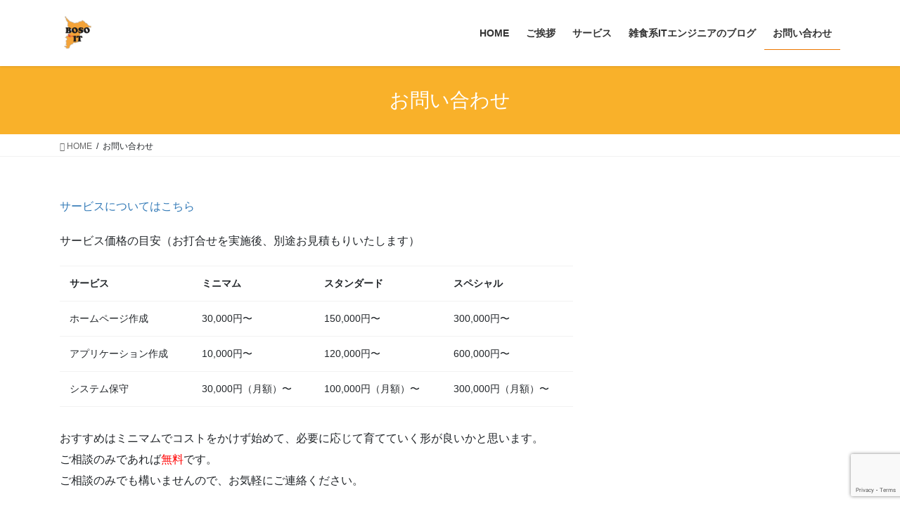

--- FILE ---
content_type: text/html; charset=UTF-8
request_url: https://www.boso-it.com/contact
body_size: 45677
content:
<!DOCTYPE html>
<html lang="ja">
<head>
<meta charset="utf-8">
<meta http-equiv="X-UA-Compatible" content="IE=edge">
<meta name="viewport" content="width=device-width, initial-scale=1">
		<!-- Global site tag (gtag.js) - Google Analytics -->
		<script async src="https://www.googletagmanager.com/gtag/js?id=UA-113509379-1"></script>
		<script>
		window.dataLayer = window.dataLayer || [];
		function gtag(){dataLayer.push(arguments);}
		gtag('js', new Date());
		gtag('config', 'UA-113509379-1');
		</script>
	<title>お問い合わせ | 房総ITサービス</title>
<meta name='robots' content='max-image-preview:large' />

<!-- All In One SEO Pack 3.6.2ob_start_detected [-1,-1] -->
<script type="application/ld+json" class="aioseop-schema">{"@context":"https://schema.org","@graph":[{"@type":"Organization","@id":"https://boso-it.com/#organization","url":"https://boso-it.com/","name":"房総ITサービス","sameAs":[]},{"@type":"WebSite","@id":"https://boso-it.com/#website","url":"https://boso-it.com/","name":"房総ITサービス","publisher":{"@id":"https://boso-it.com/#organization"}},{"@type":"WebPage","@id":"https://boso-it.com/contact/#webpage","url":"https://boso-it.com/contact/","inLanguage":"ja","name":"お問い合わせ","isPartOf":{"@id":"https://boso-it.com/#website"},"breadcrumb":{"@id":"https://boso-it.com/contact/#breadcrumblist"},"datePublished":"2015-09-16T06:54:59+09:00","dateModified":"2021-03-07T14:38:42+09:00"},{"@type":"BreadcrumbList","@id":"https://boso-it.com/contact/#breadcrumblist","itemListElement":[{"@type":"ListItem","position":1,"item":{"@type":"WebPage","@id":"https://boso-it.com/","url":"https://boso-it.com/","name":"房総ITサービス"}},{"@type":"ListItem","position":2,"item":{"@type":"WebPage","@id":"https://boso-it.com/contact/","url":"https://boso-it.com/contact/","name":"お問い合わせ"}}]}]}</script>
<link rel="canonical" href="https://boso-it.com/contact/" />
			<script type="text/javascript" >
				window.ga=window.ga||function(){(ga.q=ga.q||[]).push(arguments)};ga.l=+new Date;
				ga('create', 'UA-113509379-1', 'auto');
				// Plugins
				
				ga('send', 'pageview');
			</script>
			<script async src="https://www.google-analytics.com/analytics.js"></script>
			<!-- All In One SEO Pack -->
<link rel='dns-prefetch' href='//boso-it.com' />
<link rel='dns-prefetch' href='//secure.gravatar.com' />
<link rel='dns-prefetch' href='//www.google.com' />
<link rel='dns-prefetch' href='//s.w.org' />
<link rel='dns-prefetch' href='//v0.wordpress.com' />
<link rel="alternate" type="application/rss+xml" title="房総ITサービス &raquo; フィード" href="https://boso-it.com/feed/" />
<link rel="alternate" type="application/rss+xml" title="房総ITサービス &raquo; コメントフィード" href="https://boso-it.com/comments/feed/" />
<meta name="description" content="サービスについてはこちらサービス価格の目安（お打合せを実施後、別途お見積もりいたします）      サービスミニマムスタンダードスペシャル        ホームページ作成30,000円〜150,000円〜300,000円〜        アプリケーション作成10,000円〜120,000円〜600,000円〜        システム保守30,000円（月額）〜100,000円（月額）〜300,000円（月額）〜  おすすめは" /><script type="text/javascript">
window._wpemojiSettings = {"baseUrl":"https:\/\/s.w.org\/images\/core\/emoji\/13.1.0\/72x72\/","ext":".png","svgUrl":"https:\/\/s.w.org\/images\/core\/emoji\/13.1.0\/svg\/","svgExt":".svg","source":{"concatemoji":"https:\/\/boso-it.com\/wordpress\/hp\/wp-includes\/js\/wp-emoji-release.min.js?ver=5.9.12"}};
/*! This file is auto-generated */
!function(e,a,t){var n,r,o,i=a.createElement("canvas"),p=i.getContext&&i.getContext("2d");function s(e,t){var a=String.fromCharCode;p.clearRect(0,0,i.width,i.height),p.fillText(a.apply(this,e),0,0);e=i.toDataURL();return p.clearRect(0,0,i.width,i.height),p.fillText(a.apply(this,t),0,0),e===i.toDataURL()}function c(e){var t=a.createElement("script");t.src=e,t.defer=t.type="text/javascript",a.getElementsByTagName("head")[0].appendChild(t)}for(o=Array("flag","emoji"),t.supports={everything:!0,everythingExceptFlag:!0},r=0;r<o.length;r++)t.supports[o[r]]=function(e){if(!p||!p.fillText)return!1;switch(p.textBaseline="top",p.font="600 32px Arial",e){case"flag":return s([127987,65039,8205,9895,65039],[127987,65039,8203,9895,65039])?!1:!s([55356,56826,55356,56819],[55356,56826,8203,55356,56819])&&!s([55356,57332,56128,56423,56128,56418,56128,56421,56128,56430,56128,56423,56128,56447],[55356,57332,8203,56128,56423,8203,56128,56418,8203,56128,56421,8203,56128,56430,8203,56128,56423,8203,56128,56447]);case"emoji":return!s([10084,65039,8205,55357,56613],[10084,65039,8203,55357,56613])}return!1}(o[r]),t.supports.everything=t.supports.everything&&t.supports[o[r]],"flag"!==o[r]&&(t.supports.everythingExceptFlag=t.supports.everythingExceptFlag&&t.supports[o[r]]);t.supports.everythingExceptFlag=t.supports.everythingExceptFlag&&!t.supports.flag,t.DOMReady=!1,t.readyCallback=function(){t.DOMReady=!0},t.supports.everything||(n=function(){t.readyCallback()},a.addEventListener?(a.addEventListener("DOMContentLoaded",n,!1),e.addEventListener("load",n,!1)):(e.attachEvent("onload",n),a.attachEvent("onreadystatechange",function(){"complete"===a.readyState&&t.readyCallback()})),(n=t.source||{}).concatemoji?c(n.concatemoji):n.wpemoji&&n.twemoji&&(c(n.twemoji),c(n.wpemoji)))}(window,document,window._wpemojiSettings);
</script>
<style type="text/css">
img.wp-smiley,
img.emoji {
	display: inline !important;
	border: none !important;
	box-shadow: none !important;
	height: 1em !important;
	width: 1em !important;
	margin: 0 0.07em !important;
	vertical-align: -0.1em !important;
	background: none !important;
	padding: 0 !important;
}
</style>
	<link rel='stylesheet' id='vkExUnit_common_style-css'  href='https://boso-it.com/wordpress/hp/wp-content/plugins/vk-all-in-one-expansion-unit/assets/css/vkExUnit_style.css?ver=9.76.0.1' type='text/css' media='all' />
<style id='vkExUnit_common_style-inline-css' type='text/css'>
:root {--ver_page_top_button_url:url(https://boso-it.com/wordpress/hp/wp-content/plugins/vk-all-in-one-expansion-unit/assets/images/to-top-btn-icon.svg);}@font-face {font-weight: normal;font-style: normal;font-family: "vk_sns";src: url("https://boso-it.com/wordpress/hp/wp-content/plugins/vk-all-in-one-expansion-unit/inc/sns/icons/fonts/vk_sns.eot?-bq20cj");src: url("https://boso-it.com/wordpress/hp/wp-content/plugins/vk-all-in-one-expansion-unit/inc/sns/icons/fonts/vk_sns.eot?#iefix-bq20cj") format("embedded-opentype"),url("https://boso-it.com/wordpress/hp/wp-content/plugins/vk-all-in-one-expansion-unit/inc/sns/icons/fonts/vk_sns.woff?-bq20cj") format("woff"),url("https://boso-it.com/wordpress/hp/wp-content/plugins/vk-all-in-one-expansion-unit/inc/sns/icons/fonts/vk_sns.ttf?-bq20cj") format("truetype"),url("https://boso-it.com/wordpress/hp/wp-content/plugins/vk-all-in-one-expansion-unit/inc/sns/icons/fonts/vk_sns.svg?-bq20cj#vk_sns") format("svg");}
</style>
<link rel='stylesheet' id='wp-block-library-css'  href='https://boso-it.com/wordpress/hp/wp-includes/css/dist/block-library/style.min.css?ver=5.9.12' type='text/css' media='all' />
<style id='wp-block-library-inline-css' type='text/css'>
.has-text-align-justify{text-align:justify;}
/* VK Color Palettes */
</style>
<link rel='stylesheet' id='mediaelement-css'  href='https://boso-it.com/wordpress/hp/wp-includes/js/mediaelement/mediaelementplayer-legacy.min.css?ver=4.2.16' type='text/css' media='all' />
<link rel='stylesheet' id='wp-mediaelement-css'  href='https://boso-it.com/wordpress/hp/wp-includes/js/mediaelement/wp-mediaelement.min.css?ver=5.9.12' type='text/css' media='all' />
<style id='global-styles-inline-css' type='text/css'>
body{--wp--preset--color--black: #000000;--wp--preset--color--cyan-bluish-gray: #abb8c3;--wp--preset--color--white: #ffffff;--wp--preset--color--pale-pink: #f78da7;--wp--preset--color--vivid-red: #cf2e2e;--wp--preset--color--luminous-vivid-orange: #ff6900;--wp--preset--color--luminous-vivid-amber: #fcb900;--wp--preset--color--light-green-cyan: #7bdcb5;--wp--preset--color--vivid-green-cyan: #00d084;--wp--preset--color--pale-cyan-blue: #8ed1fc;--wp--preset--color--vivid-cyan-blue: #0693e3;--wp--preset--color--vivid-purple: #9b51e0;--wp--preset--gradient--vivid-cyan-blue-to-vivid-purple: linear-gradient(135deg,rgba(6,147,227,1) 0%,rgb(155,81,224) 100%);--wp--preset--gradient--light-green-cyan-to-vivid-green-cyan: linear-gradient(135deg,rgb(122,220,180) 0%,rgb(0,208,130) 100%);--wp--preset--gradient--luminous-vivid-amber-to-luminous-vivid-orange: linear-gradient(135deg,rgba(252,185,0,1) 0%,rgba(255,105,0,1) 100%);--wp--preset--gradient--luminous-vivid-orange-to-vivid-red: linear-gradient(135deg,rgba(255,105,0,1) 0%,rgb(207,46,46) 100%);--wp--preset--gradient--very-light-gray-to-cyan-bluish-gray: linear-gradient(135deg,rgb(238,238,238) 0%,rgb(169,184,195) 100%);--wp--preset--gradient--cool-to-warm-spectrum: linear-gradient(135deg,rgb(74,234,220) 0%,rgb(151,120,209) 20%,rgb(207,42,186) 40%,rgb(238,44,130) 60%,rgb(251,105,98) 80%,rgb(254,248,76) 100%);--wp--preset--gradient--blush-light-purple: linear-gradient(135deg,rgb(255,206,236) 0%,rgb(152,150,240) 100%);--wp--preset--gradient--blush-bordeaux: linear-gradient(135deg,rgb(254,205,165) 0%,rgb(254,45,45) 50%,rgb(107,0,62) 100%);--wp--preset--gradient--luminous-dusk: linear-gradient(135deg,rgb(255,203,112) 0%,rgb(199,81,192) 50%,rgb(65,88,208) 100%);--wp--preset--gradient--pale-ocean: linear-gradient(135deg,rgb(255,245,203) 0%,rgb(182,227,212) 50%,rgb(51,167,181) 100%);--wp--preset--gradient--electric-grass: linear-gradient(135deg,rgb(202,248,128) 0%,rgb(113,206,126) 100%);--wp--preset--gradient--midnight: linear-gradient(135deg,rgb(2,3,129) 0%,rgb(40,116,252) 100%);--wp--preset--duotone--dark-grayscale: url('#wp-duotone-dark-grayscale');--wp--preset--duotone--grayscale: url('#wp-duotone-grayscale');--wp--preset--duotone--purple-yellow: url('#wp-duotone-purple-yellow');--wp--preset--duotone--blue-red: url('#wp-duotone-blue-red');--wp--preset--duotone--midnight: url('#wp-duotone-midnight');--wp--preset--duotone--magenta-yellow: url('#wp-duotone-magenta-yellow');--wp--preset--duotone--purple-green: url('#wp-duotone-purple-green');--wp--preset--duotone--blue-orange: url('#wp-duotone-blue-orange');--wp--preset--font-size--small: 13px;--wp--preset--font-size--medium: 20px;--wp--preset--font-size--large: 36px;--wp--preset--font-size--x-large: 42px;}.has-black-color{color: var(--wp--preset--color--black) !important;}.has-cyan-bluish-gray-color{color: var(--wp--preset--color--cyan-bluish-gray) !important;}.has-white-color{color: var(--wp--preset--color--white) !important;}.has-pale-pink-color{color: var(--wp--preset--color--pale-pink) !important;}.has-vivid-red-color{color: var(--wp--preset--color--vivid-red) !important;}.has-luminous-vivid-orange-color{color: var(--wp--preset--color--luminous-vivid-orange) !important;}.has-luminous-vivid-amber-color{color: var(--wp--preset--color--luminous-vivid-amber) !important;}.has-light-green-cyan-color{color: var(--wp--preset--color--light-green-cyan) !important;}.has-vivid-green-cyan-color{color: var(--wp--preset--color--vivid-green-cyan) !important;}.has-pale-cyan-blue-color{color: var(--wp--preset--color--pale-cyan-blue) !important;}.has-vivid-cyan-blue-color{color: var(--wp--preset--color--vivid-cyan-blue) !important;}.has-vivid-purple-color{color: var(--wp--preset--color--vivid-purple) !important;}.has-black-background-color{background-color: var(--wp--preset--color--black) !important;}.has-cyan-bluish-gray-background-color{background-color: var(--wp--preset--color--cyan-bluish-gray) !important;}.has-white-background-color{background-color: var(--wp--preset--color--white) !important;}.has-pale-pink-background-color{background-color: var(--wp--preset--color--pale-pink) !important;}.has-vivid-red-background-color{background-color: var(--wp--preset--color--vivid-red) !important;}.has-luminous-vivid-orange-background-color{background-color: var(--wp--preset--color--luminous-vivid-orange) !important;}.has-luminous-vivid-amber-background-color{background-color: var(--wp--preset--color--luminous-vivid-amber) !important;}.has-light-green-cyan-background-color{background-color: var(--wp--preset--color--light-green-cyan) !important;}.has-vivid-green-cyan-background-color{background-color: var(--wp--preset--color--vivid-green-cyan) !important;}.has-pale-cyan-blue-background-color{background-color: var(--wp--preset--color--pale-cyan-blue) !important;}.has-vivid-cyan-blue-background-color{background-color: var(--wp--preset--color--vivid-cyan-blue) !important;}.has-vivid-purple-background-color{background-color: var(--wp--preset--color--vivid-purple) !important;}.has-black-border-color{border-color: var(--wp--preset--color--black) !important;}.has-cyan-bluish-gray-border-color{border-color: var(--wp--preset--color--cyan-bluish-gray) !important;}.has-white-border-color{border-color: var(--wp--preset--color--white) !important;}.has-pale-pink-border-color{border-color: var(--wp--preset--color--pale-pink) !important;}.has-vivid-red-border-color{border-color: var(--wp--preset--color--vivid-red) !important;}.has-luminous-vivid-orange-border-color{border-color: var(--wp--preset--color--luminous-vivid-orange) !important;}.has-luminous-vivid-amber-border-color{border-color: var(--wp--preset--color--luminous-vivid-amber) !important;}.has-light-green-cyan-border-color{border-color: var(--wp--preset--color--light-green-cyan) !important;}.has-vivid-green-cyan-border-color{border-color: var(--wp--preset--color--vivid-green-cyan) !important;}.has-pale-cyan-blue-border-color{border-color: var(--wp--preset--color--pale-cyan-blue) !important;}.has-vivid-cyan-blue-border-color{border-color: var(--wp--preset--color--vivid-cyan-blue) !important;}.has-vivid-purple-border-color{border-color: var(--wp--preset--color--vivid-purple) !important;}.has-vivid-cyan-blue-to-vivid-purple-gradient-background{background: var(--wp--preset--gradient--vivid-cyan-blue-to-vivid-purple) !important;}.has-light-green-cyan-to-vivid-green-cyan-gradient-background{background: var(--wp--preset--gradient--light-green-cyan-to-vivid-green-cyan) !important;}.has-luminous-vivid-amber-to-luminous-vivid-orange-gradient-background{background: var(--wp--preset--gradient--luminous-vivid-amber-to-luminous-vivid-orange) !important;}.has-luminous-vivid-orange-to-vivid-red-gradient-background{background: var(--wp--preset--gradient--luminous-vivid-orange-to-vivid-red) !important;}.has-very-light-gray-to-cyan-bluish-gray-gradient-background{background: var(--wp--preset--gradient--very-light-gray-to-cyan-bluish-gray) !important;}.has-cool-to-warm-spectrum-gradient-background{background: var(--wp--preset--gradient--cool-to-warm-spectrum) !important;}.has-blush-light-purple-gradient-background{background: var(--wp--preset--gradient--blush-light-purple) !important;}.has-blush-bordeaux-gradient-background{background: var(--wp--preset--gradient--blush-bordeaux) !important;}.has-luminous-dusk-gradient-background{background: var(--wp--preset--gradient--luminous-dusk) !important;}.has-pale-ocean-gradient-background{background: var(--wp--preset--gradient--pale-ocean) !important;}.has-electric-grass-gradient-background{background: var(--wp--preset--gradient--electric-grass) !important;}.has-midnight-gradient-background{background: var(--wp--preset--gradient--midnight) !important;}.has-small-font-size{font-size: var(--wp--preset--font-size--small) !important;}.has-medium-font-size{font-size: var(--wp--preset--font-size--medium) !important;}.has-large-font-size{font-size: var(--wp--preset--font-size--large) !important;}.has-x-large-font-size{font-size: var(--wp--preset--font-size--x-large) !important;}
</style>
<link rel='stylesheet' id='contact-form-7-css'  href='https://boso-it.com/wordpress/hp/wp-content/plugins/contact-form-7/includes/css/styles.css?ver=5.5.6' type='text/css' media='all' />
<link rel='stylesheet' id='bootstrap-4-style-css'  href='https://boso-it.com/wordpress/hp/wp-content/themes/lightning/_g2/library/bootstrap-4/css/bootstrap.min.css?ver=4.5.0' type='text/css' media='all' />
<link rel='stylesheet' id='lightning-common-style-css'  href='https://boso-it.com/wordpress/hp/wp-content/themes/lightning/_g2/assets/css/common.css?ver=14.20.3' type='text/css' media='all' />
<style id='lightning-common-style-inline-css' type='text/css'>
/* vk-mobile-nav */:root {--vk-mobile-nav-menu-btn-bg-src: url("https://boso-it.com/wordpress/hp/wp-content/themes/lightning/_g2/inc/vk-mobile-nav/package//images/vk-menu-btn-black.svg");--vk-mobile-nav-menu-btn-close-bg-src: url("https://boso-it.com/wordpress/hp/wp-content/themes/lightning/_g2/inc/vk-mobile-nav/package//images/vk-menu-close-black.svg");--vk-menu-acc-icon-open-black-bg-src: url("https://boso-it.com/wordpress/hp/wp-content/themes/lightning/_g2/inc/vk-mobile-nav/package//images/vk-menu-acc-icon-open-black.svg");--vk-menu-acc-icon-open-white-bg-src: url("https://boso-it.com/wordpress/hp/wp-content/themes/lightning/_g2/inc/vk-mobile-nav/package//images/vk-menu-acc-icon-open-white.svg");--vk-menu-acc-icon-close-black-bg-src: url("https://boso-it.com/wordpress/hp/wp-content/themes/lightning/_g2/inc/vk-mobile-nav/package//images/vk-menu-close-black.svg");--vk-menu-acc-icon-close-white-bg-src: url("https://boso-it.com/wordpress/hp/wp-content/themes/lightning/_g2/inc/vk-mobile-nav/package//images/vk-menu-close-white.svg");}
</style>
<link rel='stylesheet' id='lightning-design-style-css'  href='https://boso-it.com/wordpress/hp/wp-content/themes/lightning/_g2/design-skin/origin2/css/style.css?ver=14.20.3' type='text/css' media='all' />
<style id='lightning-design-style-inline-css' type='text/css'>
:root {--color-key:#f9b12a;--color-key-dark:#ed7600;}
/* ltg common custom */:root {--vk-menu-acc-btn-border-color:#333;--vk-color-primary:#f9b12a;--vk-color-primary-dark:#ed7600;--vk-color-primary-vivid:#ffc22e;--color-key:#f9b12a;--color-key-dark:#ed7600;}.veu_color_txt_key { color:#ed7600 ; }.veu_color_bg_key { background-color:#ed7600 ; }.veu_color_border_key { border-color:#ed7600 ; }.btn-default { border-color:#f9b12a;color:#f9b12a;}.btn-default:focus,.btn-default:hover { border-color:#f9b12a;background-color: #f9b12a; }.wp-block-search__button,.btn-primary { background-color:#f9b12a;border-color:#ed7600; }.wp-block-search__button:focus,.wp-block-search__button:hover,.btn-primary:not(:disabled):not(.disabled):active,.btn-primary:focus,.btn-primary:hover { background-color:#ed7600;border-color:#f9b12a; }.btn-outline-primary { color : #f9b12a ; border-color:#f9b12a; }.btn-outline-primary:not(:disabled):not(.disabled):active,.btn-outline-primary:focus,.btn-outline-primary:hover { color : #fff; background-color:#f9b12a;border-color:#ed7600; }a { color:#337ab7; }
.tagcloud a:before { font-family: "Font Awesome 5 Free";content: "\f02b";font-weight: bold; }
.media .media-body .media-heading a:hover { color:#f9b12a; }@media (min-width: 768px){.gMenu > li:before,.gMenu > li.menu-item-has-children::after { border-bottom-color:#ed7600 }.gMenu li li { background-color:#ed7600 }.gMenu li li a:hover { background-color:#f9b12a; }} /* @media (min-width: 768px) */.page-header { background-color:#f9b12a; }h2,.mainSection-title { border-top-color:#f9b12a; }h3:after,.subSection-title:after { border-bottom-color:#f9b12a; }ul.page-numbers li span.page-numbers.current,.page-link dl .post-page-numbers.current { background-color:#f9b12a; }.pager li > a { border-color:#f9b12a;color:#f9b12a;}.pager li > a:hover { background-color:#f9b12a;color:#fff;}.siteFooter { border-top-color:#f9b12a; }dt { border-left-color:#f9b12a; }:root {--g_nav_main_acc_icon_open_url:url(https://boso-it.com/wordpress/hp/wp-content/themes/lightning/_g2/inc/vk-mobile-nav/package/images/vk-menu-acc-icon-open-black.svg);--g_nav_main_acc_icon_close_url: url(https://boso-it.com/wordpress/hp/wp-content/themes/lightning/_g2/inc/vk-mobile-nav/package/images/vk-menu-close-black.svg);--g_nav_sub_acc_icon_open_url: url(https://boso-it.com/wordpress/hp/wp-content/themes/lightning/_g2/inc/vk-mobile-nav/package/images/vk-menu-acc-icon-open-white.svg);--g_nav_sub_acc_icon_close_url: url(https://boso-it.com/wordpress/hp/wp-content/themes/lightning/_g2/inc/vk-mobile-nav/package/images/vk-menu-close-white.svg);}
</style>
<link rel='stylesheet' id='vk-blocks-build-css-css'  href='https://boso-it.com/wordpress/hp/wp-content/plugins/vk-blocks/build/block-build.css?ver=1.33.2.1' type='text/css' media='all' />
<style id='vk-blocks-build-css-inline-css' type='text/css'>
:root {--vk_flow-arrow: url(https://boso-it.com/wordpress/hp/wp-content/plugins/vk-blocks/inc/vk-blocks/images/arrow_bottom.svg);--vk_image-mask-wave01: url(https://boso-it.com/wordpress/hp/wp-content/plugins/vk-blocks/inc/vk-blocks/images/wave01.svg);--vk_image-mask-wave02: url(https://boso-it.com/wordpress/hp/wp-content/plugins/vk-blocks/inc/vk-blocks/images/wave02.svg);--vk_image-mask-wave03: url(https://boso-it.com/wordpress/hp/wp-content/plugins/vk-blocks/inc/vk-blocks/images/wave03.svg);--vk_image-mask-wave04: url(https://boso-it.com/wordpress/hp/wp-content/plugins/vk-blocks/inc/vk-blocks/images/wave04.svg);}

	:root {

		--vk-balloon-border-width:1px;

		--vk-balloon-speech-offset:-12px;
	}
	
</style>
<link rel='stylesheet' id='lightning-theme-style-css'  href='https://boso-it.com/wordpress/hp/wp-content/themes/lightning/style.css?ver=14.20.3' type='text/css' media='all' />
<link rel='stylesheet' id='vk-font-awesome-css'  href='https://boso-it.com/wordpress/hp/wp-content/themes/lightning/vendor/vektor-inc/font-awesome-versions/src/versions/6/css/all.min.css?ver=6.1.0' type='text/css' media='all' />
<link rel='stylesheet' id='jetpack_css-css'  href='https://boso-it.com/wordpress/hp/wp-content/plugins/jetpack/css/jetpack.css?ver=10.9.3' type='text/css' media='all' />
<script type='text/javascript' src='https://boso-it.com/wordpress/hp/wp-includes/js/jquery/jquery.min.js?ver=3.6.0' id='jquery-core-js'></script>
<script type='text/javascript' src='https://boso-it.com/wordpress/hp/wp-includes/js/jquery/jquery-migrate.min.js?ver=3.3.2' id='jquery-migrate-js'></script>
<link rel="https://api.w.org/" href="https://boso-it.com/wp-json/" /><link rel="alternate" type="application/json" href="https://boso-it.com/wp-json/wp/v2/pages/49" /><link rel="EditURI" type="application/rsd+xml" title="RSD" href="https://boso-it.com/wordpress/hp/xmlrpc.php?rsd" />
<link rel="wlwmanifest" type="application/wlwmanifest+xml" href="https://boso-it.com/wordpress/hp/wp-includes/wlwmanifest.xml" /> 
<meta name="generator" content="WordPress 5.9.12" />
<link rel='shortlink' href='https://wp.me/P9gHlU-N' />
<link rel="alternate" type="application/json+oembed" href="https://boso-it.com/wp-json/oembed/1.0/embed?url=https%3A%2F%2Fboso-it.com%2Fcontact%2F" />
<link rel="alternate" type="text/xml+oembed" href="https://boso-it.com/wp-json/oembed/1.0/embed?url=https%3A%2F%2Fboso-it.com%2Fcontact%2F&#038;format=xml" />
<style type='text/css'>img#wpstats{display:none}</style>
	<style id="lightning-color-custom-for-plugins" type="text/css">/* ltg theme common */.color_key_bg,.color_key_bg_hover:hover{background-color: #f9b12a;}.color_key_txt,.color_key_txt_hover:hover{color: #f9b12a;}.color_key_border,.color_key_border_hover:hover{border-color: #f9b12a;}.color_key_dark_bg,.color_key_dark_bg_hover:hover{background-color: #ed7600;}.color_key_dark_txt,.color_key_dark_txt_hover:hover{color: #ed7600;}.color_key_dark_border,.color_key_dark_border_hover:hover{border-color: #ed7600;}</style><style type="text/css">.broken_link, a.broken_link {
	text-decoration: line-through;
}</style><style type="text/css" id="custom-background-css">
body.custom-background { background-color: #ffffff; }
</style>
	
<!-- Jetpack Open Graph Tags -->
<meta property="og:type" content="article" />
<meta property="og:title" content="お問い合わせ" />
<meta property="og:url" content="https://boso-it.com/contact/" />
<meta property="og:description" content="サービスについてはこちら サービス価格の目安（お打合せを実施後、別途お見積もりいたします） サービスミニマムス&hellip;" />
<meta property="article:published_time" content="2015-09-16T06:54:59+00:00" />
<meta property="article:modified_time" content="2021-03-07T14:38:42+00:00" />
<meta property="og:site_name" content="房総ITサービス" />
<meta property="og:image" content="https://boso-it.com/wordpress/hp/wp-content/uploads/2020/05/cropped-BOSO_IT_OL_256x256.png" />
<meta property="og:image:width" content="512" />
<meta property="og:image:height" content="512" />
<meta property="og:image:alt" content="" />
<meta property="og:locale" content="ja_JP" />
<meta name="twitter:text:title" content="お問い合わせ" />
<meta name="twitter:image" content="https://boso-it.com/wordpress/hp/wp-content/uploads/2020/05/cropped-BOSO_IT_OL_256x256-270x270.png" />
<meta name="twitter:card" content="summary" />

<!-- End Jetpack Open Graph Tags -->
<!-- [ VK All in One Expansion Unit OGP ] -->
<meta property="og:site_name" content="房総ITサービス" />
<meta property="og:url" content="https://boso-it.com/contact/" />
<meta property="og:title" content="お問い合わせ | 房総ITサービス" />
<meta property="og:description" content="サービスについてはこちらサービス価格の目安（お打合せを実施後、別途お見積もりいたします）      サービスミニマムスタンダードスペシャル        ホームページ作成30,000円〜150,000円〜300,000円〜        アプリケーション作成10,000円〜120,000円〜600,000円〜        システム保守30,000円（月額）〜100,000円（月額）〜300,000円（月額）〜  おすすめは" />
<meta property="og:type" content="article" />
<meta property="og:image" content="https://boso-it.com/wordpress/hp/wp-content/uploads/2015/09/oohashi.png" />
<meta property="og:image:width" content="950" />
<meta property="og:image:height" content="250" />
<!-- [ / VK All in One Expansion Unit OGP ] -->
<!-- [ VK All in One Expansion Unit twitter card ] -->
<meta name="twitter:card" content="summary_large_image">
<meta name="twitter:description" content="サービスについてはこちらサービス価格の目安（お打合せを実施後、別途お見積もりいたします）      サービスミニマムスタンダードスペシャル        ホームページ作成30,000円〜150,000円〜300,000円〜        アプリケーション作成10,000円〜120,000円〜600,000円〜        システム保守30,000円（月額）〜100,000円（月額）〜300,000円（月額）〜  おすすめは">
<meta name="twitter:title" content="お問い合わせ | 房総ITサービス">
<meta name="twitter:url" content="https://boso-it.com/contact/">
	<meta name="twitter:image" content="https://boso-it.com/wordpress/hp/wp-content/uploads/2015/09/oohashi.png">
	<meta name="twitter:domain" content="boso-it.com">
	<meta name="twitter:site" content="@bosoit">
	<!-- [ / VK All in One Expansion Unit twitter card ] -->
	<link rel="icon" href="https://boso-it.com/wordpress/hp/wp-content/uploads/2020/05/cropped-BOSO_IT_OL_256x256-32x32.png" sizes="32x32" />
<link rel="icon" href="https://boso-it.com/wordpress/hp/wp-content/uploads/2020/05/cropped-BOSO_IT_OL_256x256-192x192.png" sizes="192x192" />
<link rel="apple-touch-icon" href="https://boso-it.com/wordpress/hp/wp-content/uploads/2020/05/cropped-BOSO_IT_OL_256x256-180x180.png" />
<meta name="msapplication-TileImage" content="https://boso-it.com/wordpress/hp/wp-content/uploads/2020/05/cropped-BOSO_IT_OL_256x256-270x270.png" />
<style type="text/css" id="wp-custom-css">footer .copySection p:nth-child(2) {
	display:none !important;
}</style>
</head>
<body class="page-template-default page page-id-49 custom-background post-name-contact post-type-page vk-blocks sidebar-fix sidebar-fix-priority-top bootstrap4 device-pc fa_v6_css">

<a class="skip-link screen-reader-text" href="#main">コンテンツへスキップ</a>
<a class="skip-link screen-reader-text" href="#vk-mobile-nav">ナビゲーションに移動</a>
<svg xmlns="http://www.w3.org/2000/svg" viewBox="0 0 0 0" width="0" height="0" focusable="false" role="none" style="visibility: hidden; position: absolute; left: -9999px; overflow: hidden;" ><defs><filter id="wp-duotone-dark-grayscale"><feColorMatrix color-interpolation-filters="sRGB" type="matrix" values=" .299 .587 .114 0 0 .299 .587 .114 0 0 .299 .587 .114 0 0 .299 .587 .114 0 0 " /><feComponentTransfer color-interpolation-filters="sRGB" ><feFuncR type="table" tableValues="0 0.49803921568627" /><feFuncG type="table" tableValues="0 0.49803921568627" /><feFuncB type="table" tableValues="0 0.49803921568627" /><feFuncA type="table" tableValues="1 1" /></feComponentTransfer><feComposite in2="SourceGraphic" operator="in" /></filter></defs></svg><svg xmlns="http://www.w3.org/2000/svg" viewBox="0 0 0 0" width="0" height="0" focusable="false" role="none" style="visibility: hidden; position: absolute; left: -9999px; overflow: hidden;" ><defs><filter id="wp-duotone-grayscale"><feColorMatrix color-interpolation-filters="sRGB" type="matrix" values=" .299 .587 .114 0 0 .299 .587 .114 0 0 .299 .587 .114 0 0 .299 .587 .114 0 0 " /><feComponentTransfer color-interpolation-filters="sRGB" ><feFuncR type="table" tableValues="0 1" /><feFuncG type="table" tableValues="0 1" /><feFuncB type="table" tableValues="0 1" /><feFuncA type="table" tableValues="1 1" /></feComponentTransfer><feComposite in2="SourceGraphic" operator="in" /></filter></defs></svg><svg xmlns="http://www.w3.org/2000/svg" viewBox="0 0 0 0" width="0" height="0" focusable="false" role="none" style="visibility: hidden; position: absolute; left: -9999px; overflow: hidden;" ><defs><filter id="wp-duotone-purple-yellow"><feColorMatrix color-interpolation-filters="sRGB" type="matrix" values=" .299 .587 .114 0 0 .299 .587 .114 0 0 .299 .587 .114 0 0 .299 .587 .114 0 0 " /><feComponentTransfer color-interpolation-filters="sRGB" ><feFuncR type="table" tableValues="0.54901960784314 0.98823529411765" /><feFuncG type="table" tableValues="0 1" /><feFuncB type="table" tableValues="0.71764705882353 0.25490196078431" /><feFuncA type="table" tableValues="1 1" /></feComponentTransfer><feComposite in2="SourceGraphic" operator="in" /></filter></defs></svg><svg xmlns="http://www.w3.org/2000/svg" viewBox="0 0 0 0" width="0" height="0" focusable="false" role="none" style="visibility: hidden; position: absolute; left: -9999px; overflow: hidden;" ><defs><filter id="wp-duotone-blue-red"><feColorMatrix color-interpolation-filters="sRGB" type="matrix" values=" .299 .587 .114 0 0 .299 .587 .114 0 0 .299 .587 .114 0 0 .299 .587 .114 0 0 " /><feComponentTransfer color-interpolation-filters="sRGB" ><feFuncR type="table" tableValues="0 1" /><feFuncG type="table" tableValues="0 0.27843137254902" /><feFuncB type="table" tableValues="0.5921568627451 0.27843137254902" /><feFuncA type="table" tableValues="1 1" /></feComponentTransfer><feComposite in2="SourceGraphic" operator="in" /></filter></defs></svg><svg xmlns="http://www.w3.org/2000/svg" viewBox="0 0 0 0" width="0" height="0" focusable="false" role="none" style="visibility: hidden; position: absolute; left: -9999px; overflow: hidden;" ><defs><filter id="wp-duotone-midnight"><feColorMatrix color-interpolation-filters="sRGB" type="matrix" values=" .299 .587 .114 0 0 .299 .587 .114 0 0 .299 .587 .114 0 0 .299 .587 .114 0 0 " /><feComponentTransfer color-interpolation-filters="sRGB" ><feFuncR type="table" tableValues="0 0" /><feFuncG type="table" tableValues="0 0.64705882352941" /><feFuncB type="table" tableValues="0 1" /><feFuncA type="table" tableValues="1 1" /></feComponentTransfer><feComposite in2="SourceGraphic" operator="in" /></filter></defs></svg><svg xmlns="http://www.w3.org/2000/svg" viewBox="0 0 0 0" width="0" height="0" focusable="false" role="none" style="visibility: hidden; position: absolute; left: -9999px; overflow: hidden;" ><defs><filter id="wp-duotone-magenta-yellow"><feColorMatrix color-interpolation-filters="sRGB" type="matrix" values=" .299 .587 .114 0 0 .299 .587 .114 0 0 .299 .587 .114 0 0 .299 .587 .114 0 0 " /><feComponentTransfer color-interpolation-filters="sRGB" ><feFuncR type="table" tableValues="0.78039215686275 1" /><feFuncG type="table" tableValues="0 0.94901960784314" /><feFuncB type="table" tableValues="0.35294117647059 0.47058823529412" /><feFuncA type="table" tableValues="1 1" /></feComponentTransfer><feComposite in2="SourceGraphic" operator="in" /></filter></defs></svg><svg xmlns="http://www.w3.org/2000/svg" viewBox="0 0 0 0" width="0" height="0" focusable="false" role="none" style="visibility: hidden; position: absolute; left: -9999px; overflow: hidden;" ><defs><filter id="wp-duotone-purple-green"><feColorMatrix color-interpolation-filters="sRGB" type="matrix" values=" .299 .587 .114 0 0 .299 .587 .114 0 0 .299 .587 .114 0 0 .299 .587 .114 0 0 " /><feComponentTransfer color-interpolation-filters="sRGB" ><feFuncR type="table" tableValues="0.65098039215686 0.40392156862745" /><feFuncG type="table" tableValues="0 1" /><feFuncB type="table" tableValues="0.44705882352941 0.4" /><feFuncA type="table" tableValues="1 1" /></feComponentTransfer><feComposite in2="SourceGraphic" operator="in" /></filter></defs></svg><svg xmlns="http://www.w3.org/2000/svg" viewBox="0 0 0 0" width="0" height="0" focusable="false" role="none" style="visibility: hidden; position: absolute; left: -9999px; overflow: hidden;" ><defs><filter id="wp-duotone-blue-orange"><feColorMatrix color-interpolation-filters="sRGB" type="matrix" values=" .299 .587 .114 0 0 .299 .587 .114 0 0 .299 .587 .114 0 0 .299 .587 .114 0 0 " /><feComponentTransfer color-interpolation-filters="sRGB" ><feFuncR type="table" tableValues="0.098039215686275 1" /><feFuncG type="table" tableValues="0 0.66274509803922" /><feFuncB type="table" tableValues="0.84705882352941 0.41960784313725" /><feFuncA type="table" tableValues="1 1" /></feComponentTransfer><feComposite in2="SourceGraphic" operator="in" /></filter></defs></svg><header class="siteHeader">
		<div class="container siteHeadContainer">
		<div class="navbar-header">
						<p class="navbar-brand siteHeader_logo">
			<a href="https://boso-it.com/">
				<span><img src="https://boso-it.com/wordpress/hp/wp-content/uploads/2020/05/BOSO_IT_OL_256x256.png" alt="房総ITサービス" /></span>
			</a>
			</p>
					</div>

					<div id="gMenu_outer" class="gMenu_outer">
				<nav class="menu-%e3%83%a1%e3%82%a4%e3%83%b3%e3%83%a1%e3%83%8b%e3%83%a5%e3%83%bc-container"><ul id="menu-%e3%83%a1%e3%82%a4%e3%83%b3%e3%83%a1%e3%83%8b%e3%83%a5%e3%83%bc" class="menu gMenu vk-menu-acc"><li id="menu-item-22" class="menu-item menu-item-type-custom menu-item-object-custom menu-item-home"><a href="https://boso-it.com/"><strong class="gMenu_name">HOME</strong></a></li>
<li id="menu-item-24" class="menu-item menu-item-type-post_type menu-item-object-page"><a href="https://boso-it.com/introduce/"><strong class="gMenu_name">ご挨拶</strong></a></li>
<li id="menu-item-60" class="menu-item menu-item-type-post_type menu-item-object-page"><a href="https://boso-it.com/service/"><strong class="gMenu_name">サービス</strong></a></li>
<li id="menu-item-450" class="menu-item menu-item-type-post_type menu-item-object-page"><a href="https://boso-it.com/blog/"><strong class="gMenu_name">雑食系ITエンジニアのブログ</strong></a></li>
<li id="menu-item-51" class="menu-item menu-item-type-post_type menu-item-object-page current-menu-item page_item page-item-49 current_page_item"><a href="https://boso-it.com/contact/"><strong class="gMenu_name">お問い合わせ</strong></a></li>
</ul></nav>			</div>
			</div>
	</header>

<div class="section page-header"><div class="container"><div class="row"><div class="col-md-12">
<h1 class="page-header_pageTitle">
お問い合わせ</h1>
</div></div></div></div><!-- [ /.page-header ] -->


<!-- [ .breadSection ] --><div class="section breadSection"><div class="container"><div class="row"><ol class="breadcrumb" itemscope itemtype="https://schema.org/BreadcrumbList"><li id="panHome" itemprop="itemListElement" itemscope itemtype="http://schema.org/ListItem"><a itemprop="item" href="https://boso-it.com/"><span itemprop="name"><i class="fa fa-home"></i> HOME</span></a><meta itemprop="position" content="1" /></li><li><span>お問い合わせ</span><meta itemprop="position" content="2" /></li></ol></div></div></div><!-- [ /.breadSection ] -->

<div class="section siteContent">
<div class="container">
<div class="row">

	<div class="col mainSection mainSection-col-two baseSection vk_posts-mainSection" id="main" role="main">
				<article id="post-49" class="entry entry-full post-49 page type-page status-publish hentry">

	
	
	
	<div class="entry-body">
				
<p><a href="https://boso-it.com/service" target="_blank" rel="noreferrer noopener" title="https://boso-it.com/service">サービスについてはこちら</a></p>



<p>サービス価格の目安（お打合せを実施後、別途お見積もりいたします）</p>



<table>
  <tr style="font-weight:bold;">
    <td>サービス</td><td>ミニマム</td><td>スタンダード</td><td>スペシャル</td>
  </tr>
  <tr>
    <td>ホームページ作成</td><td>30,000円〜</td><td>150,000円〜</td><td>300,000円〜</td>
  </tr>
  <tr>
    <td>アプリケーション作成</td><td>10,000円〜</td><td>120,000円〜</td><td>600,000円〜</td>
  </tr>
  <tr>
    <td>システム保守</td><td>30,000円（月額）〜</td><td>100,000円（月額）〜</td><td>300,000円（月額）〜</td>
  </tr>
</table>



<p><br>おすすめはミニマムでコストをかけず始めて、必要に応じて育てていく形が良いかと思います。<br>ご相談のみであれば<span style="color: #ff0000;">無料</span>です。<br>ご相談のみでも構いませんので、お気軽にご連絡ください。</p>



<div role="form" class="wpcf7" id="wpcf7-f950-p49-o1" lang="ja" dir="ltr">
<div class="screen-reader-response"><p role="status" aria-live="polite" aria-atomic="true"></p> <ul></ul></div>
<form action="/contact#wpcf7-f950-p49-o1" method="post" class="wpcf7-form init" novalidate="novalidate" data-status="init">
<div style="display: none;">
<input type="hidden" name="_wpcf7" value="950" />
<input type="hidden" name="_wpcf7_version" value="5.5.6" />
<input type="hidden" name="_wpcf7_locale" value="ja" />
<input type="hidden" name="_wpcf7_unit_tag" value="wpcf7-f950-p49-o1" />
<input type="hidden" name="_wpcf7_container_post" value="49" />
<input type="hidden" name="_wpcf7_posted_data_hash" value="" />
<input type="hidden" name="_wpcf7_recaptcha_response" value="" />
</div>
<p><label> 氏名<span style="color:#ff0000;">(必須)</span><br />
    <span class="wpcf7-form-control-wrap your-name"><input type="text" name="your-name" value="" size="40" class="wpcf7-form-control wpcf7-text wpcf7-validates-as-required" aria-required="true" aria-invalid="false" /></span> </label></p>
<p><label> メールアドレス<span style="color:#ff0000;">(必須)</span><br />
    <span class="wpcf7-form-control-wrap your-email"><input type="email" name="your-email" value="" size="40" class="wpcf7-form-control wpcf7-text wpcf7-email wpcf7-validates-as-required wpcf7-validates-as-email" aria-required="true" aria-invalid="false" /></span> </label></p>
<p><label> 題名<span style="color:#ff0000;">(必須)</span><br />
    <span class="wpcf7-form-control-wrap your-subject"><input type="text" name="your-subject" value="" size="40" class="wpcf7-form-control wpcf7-text wpcf7-validates-as-required" aria-required="true" aria-invalid="false" /></span> </label></p>
<p><label> メッセージ本文 (任意)<br />
    <span class="wpcf7-form-control-wrap your-message"><textarea name="your-message" cols="40" rows="10" class="wpcf7-form-control wpcf7-textarea" aria-invalid="false"></textarea></span> </label></p>
<p><input type="submit" value="送信" class="wpcf7-form-control has-spinner wpcf7-submit" /></p>
<div class="wpcf7-response-output" aria-hidden="true"></div></form></div>
			</div>

	
	
	
	
			
	
		
		
		
		
	
	
</article><!-- [ /#post-49 ] -->
			</div><!-- [ /.mainSection ] -->

			<div class="col subSection sideSection sideSection-col-two baseSection">
											</div><!-- [ /.subSection ] -->
	

</div><!-- [ /.row ] -->
</div><!-- [ /.container ] -->
</div><!-- [ /.siteContent ] -->



<footer class="section siteFooter">
			
	
	<div class="container sectionBox copySection text-center">
			<p>Copyright &copy; 房総ITサービス All Rights Reserved.</p><p>Powered by <a href="https://wordpress.org/">WordPress</a> with <a href="https://lightning.nagoya/ja/" target="_blank" title="無料 WordPress テーマ Lightning"> Lightning Theme</a> &amp; <a href="https://ex-unit.nagoya/ja/" target="_blank">VK All in One Expansion Unit</a> by <a href="https://www.vektor-inc.co.jp/" target="_blank">Vektor,Inc.</a> technology.</p>	</div>
</footer>
<div id="vk-mobile-nav-menu-btn" class="vk-mobile-nav-menu-btn">MENU</div><div class="vk-mobile-nav vk-mobile-nav-drop-in" id="vk-mobile-nav"><nav class="vk-mobile-nav-menu-outer" role="navigation"><ul id="menu-%e3%83%a1%e3%82%a4%e3%83%b3%e3%83%a1%e3%83%8b%e3%83%a5%e3%83%bc-1" class="vk-menu-acc menu"><li id="menu-item-22" class="menu-item menu-item-type-custom menu-item-object-custom menu-item-home menu-item-22"><a href="https://boso-it.com/">HOME</a></li>
<li id="menu-item-24" class="menu-item menu-item-type-post_type menu-item-object-page menu-item-24"><a href="https://boso-it.com/introduce/">ご挨拶</a></li>
<li id="menu-item-60" class="menu-item menu-item-type-post_type menu-item-object-page menu-item-60"><a href="https://boso-it.com/service/">サービス</a></li>
<li id="menu-item-450" class="menu-item menu-item-type-post_type menu-item-object-page menu-item-450"><a href="https://boso-it.com/blog/">雑食系ITエンジニアのブログ</a></li>
<li id="menu-item-51" class="menu-item menu-item-type-post_type menu-item-object-page current-menu-item page_item page-item-49 current_page_item menu-item-51"><a href="https://boso-it.com/contact/" aria-current="page">お問い合わせ</a></li>
</ul></nav></div><a href="#top" id="page_top" class="page_top_btn">PAGE TOP</a><script type='text/javascript' src='https://boso-it.com/wordpress/hp/wp-includes/js/dist/vendor/regenerator-runtime.min.js?ver=0.13.9' id='regenerator-runtime-js'></script>
<script type='text/javascript' src='https://boso-it.com/wordpress/hp/wp-includes/js/dist/vendor/wp-polyfill.min.js?ver=3.15.0' id='wp-polyfill-js'></script>
<script type='text/javascript' id='contact-form-7-js-extra'>
/* <![CDATA[ */
var wpcf7 = {"api":{"root":"https:\/\/boso-it.com\/wp-json\/","namespace":"contact-form-7\/v1"}};
/* ]]> */
</script>
<script type='text/javascript' src='https://boso-it.com/wordpress/hp/wp-content/plugins/contact-form-7/includes/js/index.js?ver=5.5.6' id='contact-form-7-js'></script>
<script type='text/javascript' src='https://boso-it.com/wordpress/hp/wp-includes/js/clipboard.min.js?ver=5.9.12' id='clipboard-js'></script>
<script type='text/javascript' src='https://boso-it.com/wordpress/hp/wp-content/plugins/vk-all-in-one-expansion-unit/inc/sns//assets/js/copy-button.js' id='copy-button-js'></script>
<script type='text/javascript' src='https://boso-it.com/wordpress/hp/wp-content/plugins/vk-all-in-one-expansion-unit/inc/smooth-scroll/js/smooth-scroll.min.js?ver=9.76.0.1' id='smooth-scroll-js-js'></script>
<script type='text/javascript' id='vkExUnit_master-js-js-extra'>
/* <![CDATA[ */
var vkExOpt = {"ajax_url":"https:\/\/boso-it.com\/wordpress\/hp\/wp-admin\/admin-ajax.php","hatena_entry":"https:\/\/boso-it.com\/wp-json\/vk_ex_unit\/v1\/hatena_entry\/","facebook_entry":"https:\/\/boso-it.com\/wp-json\/vk_ex_unit\/v1\/facebook_entry\/","facebook_count_enable":"","entry_count":"1","entry_from_post":""};
/* ]]> */
</script>
<script type='text/javascript' src='https://boso-it.com/wordpress/hp/wp-content/plugins/vk-all-in-one-expansion-unit/assets/js/all.min.js?ver=9.76.0.1' id='vkExUnit_master-js-js'></script>
<script type='text/javascript' id='lightning-js-js-extra'>
/* <![CDATA[ */
var lightningOpt = {"header_scrool":"1"};
/* ]]> */
</script>
<script type='text/javascript' src='https://boso-it.com/wordpress/hp/wp-content/themes/lightning/_g2/assets/js/lightning.min.js?ver=14.20.3' id='lightning-js-js'></script>
<script type='text/javascript' src='https://boso-it.com/wordpress/hp/wp-content/themes/lightning/_g2/library/bootstrap-4/js/bootstrap.min.js?ver=4.5.0' id='bootstrap-4-js-js'></script>
<script type='text/javascript' src='https://www.google.com/recaptcha/api.js?render=6LfTz1kaAAAAAHuhHp4vruxYgwT7zA7LyPTXVgwj&#038;ver=3.0' id='google-recaptcha-js'></script>
<script type='text/javascript' id='wpcf7-recaptcha-js-extra'>
/* <![CDATA[ */
var wpcf7_recaptcha = {"sitekey":"6LfTz1kaAAAAAHuhHp4vruxYgwT7zA7LyPTXVgwj","actions":{"homepage":"homepage","contactform":"contactform"}};
/* ]]> */
</script>
<script type='text/javascript' src='https://boso-it.com/wordpress/hp/wp-content/plugins/contact-form-7/modules/recaptcha/index.js?ver=5.5.6' id='wpcf7-recaptcha-js'></script>
<script src='https://stats.wp.com/e-202545.js' defer></script>
<script>
	_stq = window._stq || [];
	_stq.push([ 'view', {v:'ext',j:'1:10.9.3',blog:'136966922',post:'49',tz:'9',srv:'boso-it.com'} ]);
	_stq.push([ 'clickTrackerInit', '136966922', '49' ]);
</script>
</body>
</html>


--- FILE ---
content_type: text/html; charset=utf-8
request_url: https://www.google.com/recaptcha/api2/anchor?ar=1&k=6LfTz1kaAAAAAHuhHp4vruxYgwT7zA7LyPTXVgwj&co=aHR0cHM6Ly93d3cuYm9zby1pdC5jb206NDQz&hl=en&v=naPR4A6FAh-yZLuCX253WaZq&size=invisible&anchor-ms=20000&execute-ms=15000&cb=gt6id3ypyshs
body_size: 45083
content:
<!DOCTYPE HTML><html dir="ltr" lang="en"><head><meta http-equiv="Content-Type" content="text/html; charset=UTF-8">
<meta http-equiv="X-UA-Compatible" content="IE=edge">
<title>reCAPTCHA</title>
<style type="text/css">
/* cyrillic-ext */
@font-face {
  font-family: 'Roboto';
  font-style: normal;
  font-weight: 400;
  src: url(//fonts.gstatic.com/s/roboto/v18/KFOmCnqEu92Fr1Mu72xKKTU1Kvnz.woff2) format('woff2');
  unicode-range: U+0460-052F, U+1C80-1C8A, U+20B4, U+2DE0-2DFF, U+A640-A69F, U+FE2E-FE2F;
}
/* cyrillic */
@font-face {
  font-family: 'Roboto';
  font-style: normal;
  font-weight: 400;
  src: url(//fonts.gstatic.com/s/roboto/v18/KFOmCnqEu92Fr1Mu5mxKKTU1Kvnz.woff2) format('woff2');
  unicode-range: U+0301, U+0400-045F, U+0490-0491, U+04B0-04B1, U+2116;
}
/* greek-ext */
@font-face {
  font-family: 'Roboto';
  font-style: normal;
  font-weight: 400;
  src: url(//fonts.gstatic.com/s/roboto/v18/KFOmCnqEu92Fr1Mu7mxKKTU1Kvnz.woff2) format('woff2');
  unicode-range: U+1F00-1FFF;
}
/* greek */
@font-face {
  font-family: 'Roboto';
  font-style: normal;
  font-weight: 400;
  src: url(//fonts.gstatic.com/s/roboto/v18/KFOmCnqEu92Fr1Mu4WxKKTU1Kvnz.woff2) format('woff2');
  unicode-range: U+0370-0377, U+037A-037F, U+0384-038A, U+038C, U+038E-03A1, U+03A3-03FF;
}
/* vietnamese */
@font-face {
  font-family: 'Roboto';
  font-style: normal;
  font-weight: 400;
  src: url(//fonts.gstatic.com/s/roboto/v18/KFOmCnqEu92Fr1Mu7WxKKTU1Kvnz.woff2) format('woff2');
  unicode-range: U+0102-0103, U+0110-0111, U+0128-0129, U+0168-0169, U+01A0-01A1, U+01AF-01B0, U+0300-0301, U+0303-0304, U+0308-0309, U+0323, U+0329, U+1EA0-1EF9, U+20AB;
}
/* latin-ext */
@font-face {
  font-family: 'Roboto';
  font-style: normal;
  font-weight: 400;
  src: url(//fonts.gstatic.com/s/roboto/v18/KFOmCnqEu92Fr1Mu7GxKKTU1Kvnz.woff2) format('woff2');
  unicode-range: U+0100-02BA, U+02BD-02C5, U+02C7-02CC, U+02CE-02D7, U+02DD-02FF, U+0304, U+0308, U+0329, U+1D00-1DBF, U+1E00-1E9F, U+1EF2-1EFF, U+2020, U+20A0-20AB, U+20AD-20C0, U+2113, U+2C60-2C7F, U+A720-A7FF;
}
/* latin */
@font-face {
  font-family: 'Roboto';
  font-style: normal;
  font-weight: 400;
  src: url(//fonts.gstatic.com/s/roboto/v18/KFOmCnqEu92Fr1Mu4mxKKTU1Kg.woff2) format('woff2');
  unicode-range: U+0000-00FF, U+0131, U+0152-0153, U+02BB-02BC, U+02C6, U+02DA, U+02DC, U+0304, U+0308, U+0329, U+2000-206F, U+20AC, U+2122, U+2191, U+2193, U+2212, U+2215, U+FEFF, U+FFFD;
}
/* cyrillic-ext */
@font-face {
  font-family: 'Roboto';
  font-style: normal;
  font-weight: 500;
  src: url(//fonts.gstatic.com/s/roboto/v18/KFOlCnqEu92Fr1MmEU9fCRc4AMP6lbBP.woff2) format('woff2');
  unicode-range: U+0460-052F, U+1C80-1C8A, U+20B4, U+2DE0-2DFF, U+A640-A69F, U+FE2E-FE2F;
}
/* cyrillic */
@font-face {
  font-family: 'Roboto';
  font-style: normal;
  font-weight: 500;
  src: url(//fonts.gstatic.com/s/roboto/v18/KFOlCnqEu92Fr1MmEU9fABc4AMP6lbBP.woff2) format('woff2');
  unicode-range: U+0301, U+0400-045F, U+0490-0491, U+04B0-04B1, U+2116;
}
/* greek-ext */
@font-face {
  font-family: 'Roboto';
  font-style: normal;
  font-weight: 500;
  src: url(//fonts.gstatic.com/s/roboto/v18/KFOlCnqEu92Fr1MmEU9fCBc4AMP6lbBP.woff2) format('woff2');
  unicode-range: U+1F00-1FFF;
}
/* greek */
@font-face {
  font-family: 'Roboto';
  font-style: normal;
  font-weight: 500;
  src: url(//fonts.gstatic.com/s/roboto/v18/KFOlCnqEu92Fr1MmEU9fBxc4AMP6lbBP.woff2) format('woff2');
  unicode-range: U+0370-0377, U+037A-037F, U+0384-038A, U+038C, U+038E-03A1, U+03A3-03FF;
}
/* vietnamese */
@font-face {
  font-family: 'Roboto';
  font-style: normal;
  font-weight: 500;
  src: url(//fonts.gstatic.com/s/roboto/v18/KFOlCnqEu92Fr1MmEU9fCxc4AMP6lbBP.woff2) format('woff2');
  unicode-range: U+0102-0103, U+0110-0111, U+0128-0129, U+0168-0169, U+01A0-01A1, U+01AF-01B0, U+0300-0301, U+0303-0304, U+0308-0309, U+0323, U+0329, U+1EA0-1EF9, U+20AB;
}
/* latin-ext */
@font-face {
  font-family: 'Roboto';
  font-style: normal;
  font-weight: 500;
  src: url(//fonts.gstatic.com/s/roboto/v18/KFOlCnqEu92Fr1MmEU9fChc4AMP6lbBP.woff2) format('woff2');
  unicode-range: U+0100-02BA, U+02BD-02C5, U+02C7-02CC, U+02CE-02D7, U+02DD-02FF, U+0304, U+0308, U+0329, U+1D00-1DBF, U+1E00-1E9F, U+1EF2-1EFF, U+2020, U+20A0-20AB, U+20AD-20C0, U+2113, U+2C60-2C7F, U+A720-A7FF;
}
/* latin */
@font-face {
  font-family: 'Roboto';
  font-style: normal;
  font-weight: 500;
  src: url(//fonts.gstatic.com/s/roboto/v18/KFOlCnqEu92Fr1MmEU9fBBc4AMP6lQ.woff2) format('woff2');
  unicode-range: U+0000-00FF, U+0131, U+0152-0153, U+02BB-02BC, U+02C6, U+02DA, U+02DC, U+0304, U+0308, U+0329, U+2000-206F, U+20AC, U+2122, U+2191, U+2193, U+2212, U+2215, U+FEFF, U+FFFD;
}
/* cyrillic-ext */
@font-face {
  font-family: 'Roboto';
  font-style: normal;
  font-weight: 900;
  src: url(//fonts.gstatic.com/s/roboto/v18/KFOlCnqEu92Fr1MmYUtfCRc4AMP6lbBP.woff2) format('woff2');
  unicode-range: U+0460-052F, U+1C80-1C8A, U+20B4, U+2DE0-2DFF, U+A640-A69F, U+FE2E-FE2F;
}
/* cyrillic */
@font-face {
  font-family: 'Roboto';
  font-style: normal;
  font-weight: 900;
  src: url(//fonts.gstatic.com/s/roboto/v18/KFOlCnqEu92Fr1MmYUtfABc4AMP6lbBP.woff2) format('woff2');
  unicode-range: U+0301, U+0400-045F, U+0490-0491, U+04B0-04B1, U+2116;
}
/* greek-ext */
@font-face {
  font-family: 'Roboto';
  font-style: normal;
  font-weight: 900;
  src: url(//fonts.gstatic.com/s/roboto/v18/KFOlCnqEu92Fr1MmYUtfCBc4AMP6lbBP.woff2) format('woff2');
  unicode-range: U+1F00-1FFF;
}
/* greek */
@font-face {
  font-family: 'Roboto';
  font-style: normal;
  font-weight: 900;
  src: url(//fonts.gstatic.com/s/roboto/v18/KFOlCnqEu92Fr1MmYUtfBxc4AMP6lbBP.woff2) format('woff2');
  unicode-range: U+0370-0377, U+037A-037F, U+0384-038A, U+038C, U+038E-03A1, U+03A3-03FF;
}
/* vietnamese */
@font-face {
  font-family: 'Roboto';
  font-style: normal;
  font-weight: 900;
  src: url(//fonts.gstatic.com/s/roboto/v18/KFOlCnqEu92Fr1MmYUtfCxc4AMP6lbBP.woff2) format('woff2');
  unicode-range: U+0102-0103, U+0110-0111, U+0128-0129, U+0168-0169, U+01A0-01A1, U+01AF-01B0, U+0300-0301, U+0303-0304, U+0308-0309, U+0323, U+0329, U+1EA0-1EF9, U+20AB;
}
/* latin-ext */
@font-face {
  font-family: 'Roboto';
  font-style: normal;
  font-weight: 900;
  src: url(//fonts.gstatic.com/s/roboto/v18/KFOlCnqEu92Fr1MmYUtfChc4AMP6lbBP.woff2) format('woff2');
  unicode-range: U+0100-02BA, U+02BD-02C5, U+02C7-02CC, U+02CE-02D7, U+02DD-02FF, U+0304, U+0308, U+0329, U+1D00-1DBF, U+1E00-1E9F, U+1EF2-1EFF, U+2020, U+20A0-20AB, U+20AD-20C0, U+2113, U+2C60-2C7F, U+A720-A7FF;
}
/* latin */
@font-face {
  font-family: 'Roboto';
  font-style: normal;
  font-weight: 900;
  src: url(//fonts.gstatic.com/s/roboto/v18/KFOlCnqEu92Fr1MmYUtfBBc4AMP6lQ.woff2) format('woff2');
  unicode-range: U+0000-00FF, U+0131, U+0152-0153, U+02BB-02BC, U+02C6, U+02DA, U+02DC, U+0304, U+0308, U+0329, U+2000-206F, U+20AC, U+2122, U+2191, U+2193, U+2212, U+2215, U+FEFF, U+FFFD;
}

</style>
<link rel="stylesheet" type="text/css" href="https://www.gstatic.com/recaptcha/releases/naPR4A6FAh-yZLuCX253WaZq/styles__ltr.css">
<script nonce="r8kZrcw7miMFVyBJ6WwUIQ" type="text/javascript">window['__recaptcha_api'] = 'https://www.google.com/recaptcha/api2/';</script>
<script type="text/javascript" src="https://www.gstatic.com/recaptcha/releases/naPR4A6FAh-yZLuCX253WaZq/recaptcha__en.js" nonce="r8kZrcw7miMFVyBJ6WwUIQ">
      
    </script></head>
<body><div id="rc-anchor-alert" class="rc-anchor-alert"></div>
<input type="hidden" id="recaptcha-token" value="[base64]">
<script type="text/javascript" nonce="r8kZrcw7miMFVyBJ6WwUIQ">
      recaptcha.anchor.Main.init("[\x22ainput\x22,[\x22bgdata\x22,\x22\x22,\[base64]/[base64]/[base64]/[base64]/[base64]/SVtnKytdPU46KE48MjA0OD9JW2crK109Tj4+NnwxOTI6KChOJjY0NTEyKT09NTUyOTYmJk0rMTxwLmxlbmd0aCYmKHAuY2hhckNvZGVBdChNKzEpJjY0NTEyKT09NTYzMjA/[base64]/eihNLHApOm0oMCxNLFtULDIxLGddKSxmKHAsZmFsc2UsZmFsc2UsTSl9Y2F0Y2goYil7UyhNLDI3Nik/[base64]/[base64]/[base64]/[base64]/[base64]/[base64]\\u003d\x22,\[base64]\\u003d\\u003d\x22,\x22wrfCj8OdWcO4ZT3CvMOTw6FFw7/DlcKPYsOcw73DtcOwwpADw6DCtcOxFmHDtGIKwr3Dl8OJW3x9fcO/[base64]/bjF+PcO7wr7CimZVZ0VtVy/CkMKoUMOnR8OyLsKoBcOtwqlOEzHDlcOqDkrDocKbw6M2K8OLw6lMwq/[base64]/CtMOvG2zDuMKYw7YBI3zCshfDpR8NNsOWQls0w5vCpmzCqMOXC2XCs0tnw4FGwpHCpsKBwpLClMKnex/CrE/Cq8Kpw7TCgsO9RsOnw7gYwpPCssK/Inw1UzIbGcKXwqXCp0HDnlTCkysswo0pwqjClsOoL8KvGAHDvkULb8OowrDCtUxWfmktwqvChQh3w6ZkUW3DhwzCnXEOM8Kaw4HDosK3w7o5DnDDoMOBwo/CuMO/AsOaQMO/f8Kzw53DkFTDhSrDscOxG8K6LA3CuhN2IMOawrUjEMOBwpEsE8KSw4pOwpBqAsOuwqDDgMKTSTcnw4DDlsKvIw3Dh1XCqsOOETXDiAhWLUtZw7nCnXjDpCTDuTo3R1/DmgrChEx3XCwjw5LDkMOEbmPDvV5ZLRJye8OYwpfDs1pDw403w7siw6U7wrLCjcKJKiPDqcKfwos6wpHDv1MEw5l7BFw+TVbCqmHCkwMRw40SdcOKKgosw4/Cn8O4w5TDiQk6LsKCw5lcSmAHwoTCmsKcwoHDvMOsw77Cm8Oxw6fDs8KxQW5Iw6fCsS17Zj3DlMO4NsOVwojDvMOUw51kw7LCucK8wqfCicK4O2fDhzppw7nCtFDClG/DoMOvw7FJQ8Kkb8KdF0jCgRM/w6fCrcOOwoZiw53DkcKYwrbDoUwNGMO2wpDCvsKaw7BZfMOIU0PCuMK+JT7DucKMWcKUcnFFcGN1w4E4d0p6dsK+ecKBw5jCj8Kjw6And8OIUcKgGxdQKcOXw4PDlEvDgnfCrlvChVhXPMKrVsOew4Rpw4sXwqgxIBHCr8KWQT/[base64]/Dq3J0OkssWsKzwrRACig8OcKDYW/[base64]/[base64]/ClSEXwqJZw5p2OsONwofCjcO0wqfCk8KJWngswpjCl8K3dRrDrMOvw6Mcw4jDnsK2w7dqYU/Du8KvMyPCt8KmwohWTxRPw4FAFsOpw77CvMO2OXYZwrgocsOWwpN9IyZow4VLQmXDl8KKOyTDiWsHU8ObwpjCucOVw7vDisOBw7xsw53Dh8KewoJsw7rDm8OVwqzCkMODYUcXw6jCgMObw4vDrx89ES9Vw7vDqMO/MXfDoF/[base64]/CicKewogiIsKnfxLCtD/CrDrCsj7DoQA9woXDs8OVPCBAwrAiJsO3w5MzZcOfHUYgZcOYFsOxesOdwrXChDvCilUVJ8OwfzDCnMKAwpTDj1Bgw7BBDMOjN8OdwqDCm0J9w47DoWh5w6/CssK0w7DDo8O/woDCrlzDlg1aw5DCjC3ChMKPPF0Qw5fDssOIHXjCqMKfw6oWEmbDp3rCo8Kcw7LCtA55wr7CmgbCjMODw7smwrUpw7nDsSkgE8O+wqnDoGcgS8OKZ8K1AT7DqcKrbhzCksKGw4sbwq8TGz3ClcO7wrELGMO9wrwPQsOUb8O2IsOAGwRkw7Awwpl/w7vDh1PDthbCusOswpvCqcOiP8KKw6HCmk3DlMOERsOGUkEXEwkyAcK1wo7CqSkBwqDCplTCrQnCgh5+wrnDsMK5w6pgLSsew4DCiAPDjcKNOkpqw6VdUsKMw7grw7Mhw5vDlVTDnUxHw5AuwrgXw5PDnsOLwqzDkcKtw6s4LsKtw6/CmX/Dm8OHVXvCnVfCtcOFMT7CkcKBRmDChcOVwr07EDg2wrzDrFYZeMOBdMKBwqfCkT/Cq8K4YcKowrPCggooCyXDhB7CosOaw6pFwpzCrsK3wozDmwfChcKbwoXCnQQywobCtBTDqMKSOgc1ITDDisOOVjjDtcKBwpd+w4/CnGoyw5Q2w47CswnCoMOWw7PCt8OWPMOXWMO2MsOQUsKTw51UEcKuw6nDmmE4C8OILMOeW8OMMMOuLgTCoMKhwpokXzvClQvDvcO0w6fCmhImwqVnwqfDh0LCgnp7wovDocKWw6zDu2l6w5NrIsKmdcOrwrhBFsK0CEMdw7/CmB/CkMKmwpM6McKAHj02wqo5wqURLyDDviE8w4s4w6xrw5TCpX/[base64]/DucOFw5fCi8OuB8Kcw4Frw6PCmDxdU8OxUMOSwqHDpsKrw5rCgMKtfsOEw7vCrTURwo55wo4OcDPDvQHDkQM6JRYmw4YCCsKmI8Oxw4dyK8OSN8Ozf1kIwrTCo8OYw5HDnnbCuyLDsV1Ewqpyw4FOwq7CowFWwr/CnjUfBsKzwr1HwonCicKnw4E/wqosfsKOYGDCmTNxO8OZJyEZwqrCmcONW8OKL0Qnw79iRcKVd8Krw4xpwqPCoMOED3YWw4cAw7rCqQbCk8KnRcOnHmDCsMOkwodQw60qw6/Dk33Dn0psw6sKKDjDsgQNHMKZwrPDjlADw5XCtcOBTGwJw7bClcOcw4/DocOIcBFMw5Uvwr/CthoRRA3DgTPClMOEwo7CnAJUP8KhOcOIw4LDr1nCrXvDo8KUfWYBw6o/DnXCn8KSUsKnwq3CsFTChsKgwrEHXWU5wp7CqcO9w6o7w4fDkzjDtg/Dqh4xw4bDi8Odw5rDmsOMwrPCrBQnw4wXRMOEKXTCkxPDiGhcwqwEKCYcJ8KUwrkZHFk0ZWPCoiHCpMKhfcK+RHjCohIYw71hw4bCuWFDwoEQSj/Cq8KfwrV6w5nCncOhb3QewpDDisKmw45cEMOUw59yw7PDgsOawpYmw7paw4/[base64]/DiVnDpMKmwpc0aiPDssOGwpXChsKfwpxGw5TDsCwZDVbDvB/[base64]/w7oNwr/[base64]/DsHZSwo0Bw4rDtcO2C8O3w5PDg8KJMXHDgMOFPMKRwp8gwqnChsKBOzjCmHg6w5vCllFYb8O6e31PwpXCpcOQw6rCj8KjIFrDuyU5G8O0UcKVa8OCw6lxBS/CocOdw7vDvMK5wqbClsKMw7AwEcKnwobDosO1YS7CocKgV8Oqw4FFwrPCl8KKwo9ZP8O2Q8K+wp8dwrbCusKVa3nDp8KNwqXDiF06wqQua8KfwrxRfXTDvcKfBAJlw4nCm0ROwqTDvBLCuRzDkBDCmiR1wr3Dh8KhworCqMO+wrQvXcOCTcO/YMKZHRDClsKVKXhpwqvDm3xlw7odJ3sRMFMSw7PCrcOFwqTDmMKGwq5ew6FFPjctwoY7KB/[base64]/DsMKVw5PChsK8KsKQRytfJ0vDrMO5w5IrMcOnw4jCsGXCv8Oiw7jCi8OIw47Du8Kmw4/CicKjwpQKw7xpwrLCjsKvfnnDrMK2Bitew7kQAx41w53DnE7CtnbDk8OxwpZpGUvCrXF2w47Cn1/Du8KnVMKCecKIXD/Ch8KAD3nDgQ9rScK0SMOKw7Mmw4MbPikmw49ew7cvb8K2E8KBwqtoDMOVw6/DucK+DhJ7w7tnw4PDgytfw7bDssKxNRPDsMKWw44SFsOfNcK/wqnDpcORIMOIZwYTwrBrfcOvZMOpwojDvTc+wp9DMStPwqLDrcKbHMOBwrcuw6HDgsO+wq/ChBtcHcOqYMKnOznDigTCqsOTw7vDvsOmwpLCjcKiW2lawpwjUTlvQsO8Rg3Cs8OAfsKuYsKGw4LCqkjCgyQCwpZgwoAcw7/[base64]/wqnDp8OgAsK/W8K0cGTCs8Kuw5VeG8KmLF0oCsKqUsOkV0TClkbDuMOvwrPDsMOiVcO1wqDDvMKNw77DgWwfw5crw4M9Ol0dejxnwrXClX7CnyDCsg/DoG/DpE3Dq2/DncOdw4MdCWbCnmJPLcOUwrcbwoTDncKhwpwcwrhII8KcYsKuw6EDWcKuwpDCv8Kfw5VNw6crw48EwpBqCsORwoEXGm7CoAQDw4rDhV/[base64]/wpDDgMK7wpjCtwnDpsO0w65MIcKrEMKzfsKfb1fDg8OHEVQTdCdewpJCwr/DosKhwrQiw4TDjAAIw6rDosKDw5PDmcKBwqfCt8K2YsKKUMKpFGoACMKCaMOeHsO/w4sRwpEgfy06LMK/w4o/[base64]/[base64]/[base64]/C8ODWjodw6gkw4jChCLDkcOGwoE6w7nDrMOOD8OjBcOJZA9ww71lIRTCiMKCHnISw7DCtMKtIcKuOjbDsEfDp2xURMO3TMK6VsO8VcKIV8OtZcOww6vCgzTDplLDusKWYhXCr2rDo8OrWsKlwpjDsMOXw5d6w67CjXwQOVbCmcKLw5/DlDfDiMKrwpIRNsOQCcOsScOaw4Zow57Dk07Dt1jDoWzDgxzDnjTDuMO/wrRWw7TCjMKdwotHwqsVwqYwwpsrw5TDjsKVaRLDixjCpgrCssOkQcOnYsK7BMO3Z8OEIMOeFgVVbiTCtsKAF8OxwoMPLhwMH8OBwo1CBcOJAsOGHMKRw4XDkMKlwp0dOMOBTibDsCTDvH7CvD/[base64]/CkMK1w6LDr33Cq8OowrLCmQrCtsOsQ8K4HgzCuQnCkn/DgMOONXxnwrfDqsKww4IbUitqw5zDqWXDvMKWZCbCmMOHw7LCkMK2wp7CrMKHwrsxwovCuBjCsgPCuUTDmcO9LVDDp8K9HcOdT8OiNVRrw4TCsFzDngxTw4HCjcOhwqhWPcK6fy1xGsOvw5wSwqPCgsO1JMOUWghww7zCqH/DrQkGIhbCj8O1w49JwoNaw7XDnCrCvMOvQ8KRw715bcKkX8K2w4fCpnZmIMKAfWzCvVTDjio0QMOOwrbDs2Q1W8KdwqJGO8OcQkjCh8K7OsK1bMOIG3bCpMOKSMK/JW5TVi7Ch8OPKsKywpUqPWxxwpYFHMO7wrzDm8OkbMOew7RzTAzDp1TCpAgOBsKDcsOIw7XDtHjCtcKaDMKDHj3DpsKAJW1EOzbCmHPDjsKww5LDqS7DumNhw41UIhp+BAFQKsKXwpHDsALDkwrDtMOHwrYLwoN0wpteZcK/XMOZw6R8Ix4TZlbDl1oCQMO1woxbwqjCssOkV8ONwrjCmsOMwq7DjMOIJsKowrlRUsKawpjCqsO1wrbDgsOmw68aCsKwc8KOw6TDjMKMw4trwoPDhcOTakU9FwB7w7YsQn0Ww680w7YEQ0jCnMKuw7dNwoxfTAjCncODfjjCggEMwovChMKgaw7DrT8XwpLDtcK/w7HDt8KEwp8QwqheGEYhIcO5w6nDgizCkWBwYHDDlMKuJcKBw63Dv8KJwrfCg8OYwpjDij53woEFB8K7RcKHw7zDgl9GwrozEcO3MsKbw7HCm8OPwoN5ZMKPwpM5fsKofFIBw5bCm8OSwonDiCQqUFlEY8Ktwp7DjGdBw5s3SsOrwoNARMKwwrPDnTlIw4M/w7VkwqYGwrLCsRDCrMKCXVjCqUnCqMOvBlrDv8KSdATCtMKxck4Xw7HCtXvDo8OwVcKSWjPCocKIw6DDkMKcwqDDoFY1WHsYYcKKERN9wrtiOMOgwrxlJ1pOw6nChUIgCT5Pw7LDoMOtMsO7w7AYw4VcwoI3wrzCgS1UJzIIIiVHXWHCu8KxGB0iGg/DgG7Dt0bDosOrNwBGYWR0fcK7woHCmHoCEzYJw6bCr8OIB8Oxw48qbcOUM0cYAFDCv8KmJzbCkhk9SMKgw7/CgsKiCsKZCMOMNl7Ds8OZwoXDnAfDm0xYYMKywo7DiMOXw7Bnw4dew7TCnEPDvClrQMOiwq/CiMOZPh8ifcKgw5gOwrPDtlvDvMKUUkBPw480wqQ/EMObX19PfcOdCcORw7PCsDVRwplKwojDumIiwqIvw5XDr8KqcsK+w7PDsQhUw6hFazMlw6XCu8Kiw6DDksOBDH3DjF7CucOZTjswFV/Dh8KDIsOeDQBmPkASPGXDtMO5HXMBIH9awoPDrAXDjMKKw7BDw4zCs2QmwqgcwqhaQk3DtMOhA8Krw7vCosKMM8OCdcOuOjNEFxVJNi5/wozCsEvCu3gtZQTDpsKlYljDkcKsP0vCsAt/[base64]/CusOyYA1EwqsSEcODZ8KzbBjCtcK+woQYOkbDo8OJH8Kyw70swo7DvkzCkEDDpTlowqIuwrrDu8Kvw48ccSrDpcOKwrHDkCpZw5zDtcKpL8KOw7XDpDLDqMK7w43DssK1w7/DlMKawpbClGfClsKqwrwzTGNnwoDClcOyw7/DmScwFCPChUcfH8KREsK5w5DDrMKAw7BdwrUTUMO4cXfDiQfDkH7DmMK+OsK4wqJ4EsOLasOYwpLCicO3BsOOTcKLw6bCgUFrU8KKV2/[base64]/CsMKSw6JSTcOjwqdgasOFLF1iS33CqWjCqgzDp8KewpTCuMKVwo3CrS9wK8O/aTTDtsKOwpNJO0DDq3DDkXrCqcK/wqbDq8Obw7BOKGPCtzPCg2hiC8KBwofDlCnCgEjCqnhmNsOhwpwWBR5VP8KKwpE9w6bCjsOywoZSwqTDhHodwqzCh0/[base64]/[base64]/Cq8O5w4XDlU0Kw5jCkQ4bwqBywqtjwqLCmMOYaE/DlFBsYSoSZzkSNMOcwrhwGcOiw6xsw4jDtsKaWMO+wqtpNw0fw7sFFSpUw6AQKMOLJyVvwrjDjcKZwp4eb8K3QsOQw5jCuMKDwoVjwo7Dh8KjRcKSwpjDuyLCuQ4UEsOmDAPCoVHDhFw8YlLCp8KPwoc8w6htBcOxYS3CocOtw6HDkMOMc1/DpcO1woRbwpxQDlwuO8OcYBBBwrDCpsK7bBYrSlwGDcKzbMOUHgPCiEEzH8KSZcO9KHU5w6TDocKzRMO2w7kQW27Dp0d9WWLDjMOSw7/DrA3DgAfDm2/CvcO9CTVTSsKqZXtqwrc/[base64]/Jw0Fwp/[base64]/w6PDlcOjwozDolcMwrsgw4vDtD/CnFPCkVzCgFLCpsOAw5fDncO9a3x7wrEFw6XDpW3CisKAwpTCgwdGBXzDusOAaFYDCMKgWwUcwqjDmz3Ct8KlGmrCrcOAI8OZw7TCvsO7w5XDtcKcwozCk21Swrp8OsKSwp0zwo9XwrrCvy/DrsOWUSDCiMOFKEPCmsObLiBYF8KLUcKpw5fDv8Ogw5PDkx03dHfCssKpwrFmwoTDq2XCt8KrwrLDpsOXwqlyw5rDs8KUbw/[base64]/[base64]/[base64]/Dki7CosOJADhfw47DpxfCpzHCk0PDkg/Dlg3DpsK+wolRLsKQcW5SeMKrXcK5QS19IBrCixDDqMOVw4HCuS1OwrpoZXszw6Y2w61MwobCjj/Cj1dbwoAZR2nDhsK1w4fCvcKhLnZQPsKlEEV5woFwM8OMfMKoJcO7wro/w4XDgcKYw7Bdw7woQ8KGw47CmHzDphh6w5XCucOnNsK7wqpGN3/CthvCi8KhFMOfJsKZDVzCjRU0TMO+wqfDo8K3wrJxw5jDpcKwAsOVYUB7GsO9EwxnHmXCgcK0w7IRwpDDvCjDtsKEXsKKw5EDScKxwozCqMK/[base64]/Ct8K2w5ANwr/[base64]/PVFidsK7WB/Col/DlE/CocKowoTDmcO7e8KNwoY6BMOdHsOdwpvCpFzCqR0cJcKawqBHBGdjUzwXP8OfH2XDqcOKw6ocw7hNwqZjGS3DiQvCssO/woLCmVhNw7zChGomw4vDkUfDqiYMGhXDtcKmw47CncK7wox+w5zCkzHCmMOiwrTClT7Cn1/CjsODSx9LI8OLwrx1w7zDhF1kw7h4wpBAGcOqw6RuTw3Co8Kwwopmw6cyfsOBHcKPwqFXwp8yw4hEw7LCvCPDn8Oqa1rDkDhmw7rDs8Ojw5BYCzDDoMKHw6QjwohjHT/CgW4pw6LCj1xdwqsYw57DoxfDuMKiVycPwo0nwowyTcOsw4J7worCvcKqSk1teR8kGyMYKG/DrMOFeCJKw5nDk8KIw63DlcO/wotVw77Co8Kyw6fDnsOvUWtvw5w0DsOPw7XCiyvDnMOGwrEcwqBbRsKBLcKDSUvDicKZwp/DmGFkaS44w6trScKrw4/Du8OaVDckwpVOE8O0S2nDmcKHwoRpFsOISnvDqcOPNsK8KAwrXMKJCw4WAAgqwqLDgMO2DMO/[base64]/w6LCjBAxUD/Dsn3CgnXDk8OMJcO5AXQXw5pcfQ3CjcOfbMKuwrI2wo80w5siwqzDvcKpwpjDk2cxEyzDqMOuw5jCtMOKwo/DoHNqwpBfwoLDqmjDnsO3R8KTwqXDkcKefsOmfVMTN8KqwonDiBPClcOwbMK6wookwqMIwqbCu8Ogw67Dnl3CssKsMMOywp/Du8KJSMKxw4Mzw7w6w4dAMsK0wqpEwq86R3bCsHDDkMKDccO9w4nCtn7CrwlAVirDoMOgw5XDmMOww6jDm8OywobDtn/CqHslwpJgw7fDtcKuwpvDtMONwpfCox3Co8KfD1g6dDtEwrXDoRXDj8OvQsO0D8K4w77CtsO1ScK/w6nCswvDnMOGdsOHeTPDhFY4wod1woc7Y8KxwrzCtTA+wpcACx4xwpDCkGTCj8KRUcOsw7nCrC8TST/DrWZFKGLCvFdgw5IsasONwo90c8K4wrpLwqkYNcKqD8Ovw5nDlcKWwpgnOm3Dk1fCtDYrU2Bmw7A+wrPDsMK+w5grNsO3w6PCmF7CsSvDtgbCuMKnw544w4/[base64]/Cj8K/wpbCjsOJWnYlacK6wr8JwoHCv8KSwpzDuDDDkMO1w60TdMOYw7AlGsKmw45WdMOrK8K7w7RHbsKZZMOLwqLDqVsZwrRwwosgw7UzHsOlwolSwrsZwrIYwpTCssOUwoB8PlnDvsK8w7ohScKuw4U7wqQCw7XCrXzDn29swq/DjsOnw6xsw5ckMcKUA8K9wrDCsxTCrQHDnF/[base64]/[base64]/DmUMpw7LDsMOGFkTCpTMfwqUfAcKkw5vDuhDDssKgMVrDjMKCcUbCmsOxYQPCqgfDh0V7SMKEw419w7bDhi/[base64]/[base64]/LkrCi2bDosOpw7MRem/Dm8KUS0Ubw7vDpMOVw4TDnhgST8Ofw64Mw4sVLsKVdsOrHsOqwpoPM8KdM8KkdcKhwrDClcKSQkkXdzBWNwVjwpk7wpvDssKVSMKDYwrDn8KHQUETWMOGWMKIw5/CtMOGbyN4w63CnirDhXHChMOYwobDuzlAw7QvBQzClXzDqcKCwr9zIgB7PyPDnwHCug7Ch8KeY8KUwpPCgXMhwp/Cj8OadsKvE8OSwqx6DcOpMToFdsO+wqVEJQ9LBsOzw79UFHlrw5DDvA02w6rDqcKoOMKMU3LDlVclA0rDjRp/X8OJZ8KmBsO/w5fDpsKyCCoDesK3YznDqsKgwp5/TnsAUsOEHxFuw7LCkMOYXMK6I8OSw5/CjsOzbMKMQ8KmwrXCm8K7wpQWw47CvVlyTl8FR8KwcsKCOHXDvcOsw6JbIghPw4PCi8KcHsKCBFHDr8OtU10twptHCMOeCMKcwrlyw5MbNMKew4NzwpFiw7rCmsOlCA8rOsKjbTHCqF/Cl8ONwosYwp0ywp0tw6DDn8OWw4LCtCbDlQ/Dl8OKKsKOXDUoU2nDrh/DmsKzMUlPJh51OWjCiRZ2YE8iwoTClMKDOMK4PCcvwqbDrHzDkSnCt8OEw67Cjwsla8Opw6s0V8KQSVfCh1LCjsKewoRnwq3DhknCpsKJZm8Dw6HDpMOAYcODNMOYwpzCkW/[base64]/UwZCw5vCo8Kyw6VrL8O6ZCbCsMKkw7RCw4x8RTHDtMKlfGNUAj/[base64]/CnXhjaHfDpcOlwoxFacOzTyJHEX5LwpozwobCg8Oiw4nCsUMCw4jCucKRw7fCvAp0TAVLw6jDjVFhw7E2DcKgAMOfdTIqw7PDqsOjDQBLY1vDusOkQVPDrMOmfG5zQQ9xwodzLwbDicKBS8ORw7xTwp/CgMKGf2TDuz1aTnBgKsKNwr/DolTCk8Onw7oVbU5GwothKsKBTsOSw5ZpalxLZsK7wrN4LHFNEzfDkSXDvcO/H8OGw7cGw55aWsKtw4A0MsO7w5gAAhDDjMK/WMOIw67Dj8OMw7LCtTTDscO5wot5BsKAWMO7SjvCqzrCtsKPMXbDrcKKZ8KaB13Dg8OXJwAHw77DkcOVAsOhJE7CkiPDlsKcwrjDs2sxXUsPwrc+wqcIwpbCk3vDuMK2wpPDpgMrCSJMwqEYNlRlVC7Dg8OTHMKsZGkpBWXCkMK/[base64]/[base64]/JXrDh2QswoMDYcO5w4LDmGrDh8Okw4Ukw6XDksKzeAfDpsKZwqvCvDotHlDDl8OSwrRBXjxnasOVw4TCjsOmPkQZwrfCmcO2w6DCs8KLwoQIB8OzOMKqw54Twq7DvWxsFhlvAcK7V3zCs8ONLn9owrHCicKGw4hgNhPCswDCr8OXJ8OqQx7Ckxtmw6Y0VVnDtMOXQMK/Nm5fZMK4PG9rwqwSw4XCtsOLTzXCnVMaw6PDhsOVw6ADwqfDg8KAwpfDokTDpSsXwqvCpsObwq8UAGtHw6Jxw6Afw5PCu3tDXQLCnCzDlCcsICkZEcOeXkwewpxwUQNmTTzDiAcrwo7DhsOFw44zERXDk04vwpobw4PCugZURMK4QSZ/w7FUNcO2w440wpbClB8LwrfDjcOYHiHDsB/Dgn8xwoYtIMOZw6Enwr/Dp8OWw7/CpzteasKQTMOVLivCnj7Dp8KFwqRufsO8w6xvEcOQw4UZwp9YPMKjXWvDjWvDrsKjJXEcw5c+RinClRlPwq/CksOVW8K1TMOvOMOew4zCjMOow4FVw4ZSQjHDg1BWRGBqw5N/SMKGwqswwq3CijUdJMOfGQNPQ8OPwpPDgBhmwqtQB3PDpwDCmSzCjjLDpMKwdcK1wrYoEjpvw65Rw55CwrB/YkbCpMOsYA7DngdfBsK/w6zCvzV5b3XDlQTCv8KOw6wPwpoeIxole8OZwr12w6Zww6F3eRs3ZcOHwpkWw5bDtMOQE8OUXRtbccOvMDF9dRfCi8OiZMOSRMOLBsKCw6rCjcKLwrY2w7J+w7fCpnYcelB/w4XDt8KtwpgTw40PDScKw5XCrxrDqsO8QGjCuMOZw5bCoSDCv3bDhMK+BMOCWMOnY8KswrxrwqVVFX3ChMOTfsKuSSRIQ8KNLMK0wr7Co8Otw51ib0HCjMOhwplVVcKyw5fCp1TDt2JUwqIzw7APwrHCh3Jqw7nDlFTDkMOHSXEcN3ATw4/CnGEVw5RZIzk0RQVZwq91w6XCrBzDvRbChlR9w58Pwo4jw45OQcK9D3HDiFvCi8Oswp9JUG9VwrrCv2wqR8OIc8KlIcKrLUE1c8OsKStwwpEnwqscC8KZwqLDkMKfR8O/w6fDqWpsF2fCnmvDnsKAbFTDu8OFWA5mJcOvwoY0NUfDlkLDozjDkcKHUnzCs8OWwrwWCAczCl/DpyjCjMOjKBkYw7Z0CnbDosO5w6JGw4kcUcKnw4pCwrjDhMOrw4g+DkdZXhXDg8O+EBLCk8Kkw4jCpcKCw4seI8OJa09idl/Do8O2wrt9EVnCo8KywqQDZjtOwpI3UGbDgRXCjGcAw5zDiEHClcK+PcK+w7Idw4pVWBBUUyAhw5jDiRNMwrvCvwHCnxs/RDbCrsKyYV/Cp8O6R8O5wrwswofChXBgwqMaw5d2w7jCqMOHWUrCpcKEw4nDtxvDgcO/w77DrsK3B8Kkw6rCtCU2KcOCw5V9H1YQwoXDmGfDhCkeKh7CixbCpHl/L8KBI086wp83wqhQwqHCoxnDl0jCu8OfZ1BoT8O3fz/DjHUrBEkxw4XDisOEMQtKS8K/[base64]/CgcKTUsOmw5gnw7BuWwrChgXDgxVnQBjClFHDmcKZPxrDvUVaw67ClcOWwr7Csmhgw4ZlEFPCjQVlw5HDkMOjDsKrPjs1WhrChHnDrcO8wrrDjsOpwrHCoMORwpdxw47CmcO8UDwMwo5DwpHCnHLDlMOAw4Z/YMOBwqsrB8KWwrRKw4ghO0bCp8KiMcOuccOzw6HDs8KEwplsIWRkw4LCvVcYXCfCg8OTOUxfwpTDisOjwqdER8ODCk9/AMKkUcO0wofCjsKRDsOXwprDh8KiMsK+PMOxHHBjw4FJaC4ZHsOVA1IsVRLDqsOkw6IeaDdFH8KmwpzDnSYBKEBfBMK1woPChcODwoHDocKEVMOUw57DgcKfdnnCncOcw6fCq8KJwo5QIcOdwpnCgTPDujzCnsO/wqHDkXPDjHE8GGVOw64ZccOnKsKAw7Biw4w3wp/DuMOxw44Iw7HDq2wFw5wVY8KyDwXDlih0w4dZwoxbbBnDuigawq8dTMOqwo8LOsKBwrwpw5FwbMKecUkHO8K5NMKndmx3w7FxS1DDscO0VsKcw4vCoBzDvEnCk8Ouw4XDnXZTaMO6w5XDtMODdsOowqtWwqnDjcO6aMK6V8OXw5/DtcOyN24cwoAILsK7F8Oawq3DhsKbNiZvVsKoccOrwqMqwqnDvcOaCsK/bcOcJFTDksK7wp5/[base64]/CmxLDqsOZTnfDmWNTwrHChmA4eh3DlFFQwrnDknUEwqXCg8Kpw4XCrAnCjzLCpUoCOwYPworCmyQjw53Dg8OHwpzCq0Qawq1aMAfCqGBbw6LDr8KxKD/CosKzQDPCtzDCisOaw4LDpcKGwojDt8OESELChsKsFAoqIsOGwpzDmCJPWHUMScORAsK6amzCiXjCs8OwfCHCv8KbMMO6YMKHwrxkNcOkaMOaJix3FcKqwr1LV2/DsMO8UcKaI8OLTE/Du8OHw4DCo8O0InfDtwtsw4w1w4/DrMKCw45/w7tJw6/Co8KywqcNw4YAw44hw7DCq8ObwpPDoTPDkMOJJWHCuD/[base64]/CjMK2w7DCqcOLw7vCth3CtHodw6bCnH5zXynDoHM7w6jCv2XDlAEhIAnDlFhCBcKnw4Y6CE7Ci8OSB8OQwrvDlsKDwp/CscObwqAxwptxw4/CtSkGKloIDMKSwpAKw7dQwrMhwoDDqMOWFsKqKcOLWlBfDXQGwrsHI8KpHMOuasO1w6Nxw5MKw7vCnhJ1aMKjw6LDpMO7w50nwovCskTDgMOeTsKzHnIldmLCmMKxw5vDm8Kowq7CgB/[base64]/CjMKYw7ECDMOiw53DtH7Do8KsVsO/I8KxwoEkAyZAwrl2wrvCjMOowpdvwrR0LzVYAwnCisKBUcKaw43Cm8Kew5NxwpkwJMKUPXnCkMK3w6PCisOfwokhbMOBUWzCl8O0wpHDgV4jN8K4DXfDnDzCl8OaHkkGwoReGcO9wo/CmFF1F1hKwpLCiAPDoMK5w5bDvRPChsOabh/CtWAqw5d7w7bCs2jDlcOFwo7CpMKTZhIvU8K7S1E2wpXCq8OoXSANw6IEw6/Cu8OeaAUuFcKVw6ZdAsKZYxRrwpPCkMOcwrNtU8O7XsKRwr5owq0OYcOgw6dpw4fDnMOSB0nClMKzw491wpY/[base64]/Ct1ZUOsKfCEw2GcKwK8KfTVbChAvDj8KARENbw5d3wr4XAsK+w4LCgsK4ZWbCpsOEw6w9w5Eqwrl5Xx/CuMO2wqVdwpvDsTzDoxPCt8O/bMKYE35pGyEOw4jDgxgZw7vDnsKyw5vDkWtDEmPCnsOTWMKqwrgQBm8XE8OnLMKJB3p6DWfCpcOiNWFiw4hgwps4PcKnw5LDrMOGKcOwwpkHWMO0w7/CumDDtE1qKwwLMsOiw5lIw4R3Zw4jw5vDixTCmMOCPMKcQDHDi8Olw4kmwpRMS8OwCS/DkHrDo8KfwpYJb8O6SHFXwoLCtsOew7hrw4jDhcKeCMOjQx18wopNBSoBwpdzwqbCsBbDkTLDgcOCwqfDpsKcXjDDqsKkflkVw7jCvjAiwogfenBlwpPDjcKUw7PDk8OkIcKFw7TCnMKkVcOfSsKzPcOvwoJ/QMK6M8K5N8OcJT/Cm1LCh1fCvsO1AUTDu8KFRAzDkMOZL8OQQcKgHMKnwoTDqBfCu8OOwrdPT8K4L8ODRHQMJ8K7w6/CmMK/wqMRwr3CqCfCgMOAPinDrMOgeV95wrnDhMKIw7onwpvCnzvCkcOYw6JKwrXDt8KlLcK7w7I5ZGpUEm/DrsKmFcKqwpLCg3fCh8Kkw7jCu8KfwpjDkDA4AhrCihXCpHtbDCAQw7E2bMKdSgpEw7DDuyTDulPDmMKcWcKGwpQGc8Onw5PClmzDrQ86w5bCvMOiS0kxw4/DsUFzJMKaAC/[base64]/Di8OSw4LDtXLDu8OVwqTCjsONI8KrPsKwT8KBwq7DlsOIAMKKw47CnMOMwr4lQRTDgGnDpWdBwoNpKsOtwp1nN8OCwrMoSMK3C8Omw6EOw5t3BD/ClMKrGT/DuBrCnEDCgcKrBMO2wps4wpjDoz9kPSkrw6NZwoUcbcKmUEzDrBZEV2/Co8K/wo89VcKwOMOgwoUGcMO/[base64]/FmJ+wpkuw7Ymwo4vPnUxwp/DisKwEsOLw4DCtn0KwoweXitxw63CkcKcw7F9w73DmhkGw43DlyJlTMOFbsObw7/ClzF0wqzDsT4gAELCh2ENw5oAw4nDqh96wr09LgTCqMKFwp7Ct2zDpsKcwpE8bsOgTMKNOE4Vwq7Cv3DDtsOueWNTdGxofHnCjVstU1F8w7kHYUEZY8Kow64kwqLCgsKJw6zDjcOQGgJrwojCh8OUAEokw5/CjHtKbcOVIyc5WWvCqsOzw4vClcKCVcO7Dx5/wrZ5DwLCpMOeB0fCksOdQ8KMdUPDjcK1BxlcIsOzXTPCpcOvZcKOwoXCpyNewqTCuEo8I8K9PMO4YUIjwqnDtzddw6gjFRcpKHcND8KUSUU0w60Aw7nCqVAjaRHCuC/CjMK8cUEJw5JRwql9KsKyHk19w7zDo8Kaw7gRw47DlXvDgsOcIxFnWjQPw6QLXcKlw7/DpQUkw53DuzISYwzDnsOkw5nCh8OxwoAwwrTDgyhawpXCrMOfNcKiwrkWwpLDrjTDpMOuGj9oXMKhwoYUDEdBw5RGFXwEHMOCHsOuwpvDv8OXFzgAPSsSBcKQw4VgwrVCMD/CgQV3w6LDq0NXw5cRw5bDhUleUSbCn8OkwpIZOsKtwpXCiEbDlcO5wq/DqcOcRcO9w4/DtkM1wp9XXMK1w4TDnsOMGGcdw4nDgyfClsOyHBjDjcOkwrPDgsKewqjDgijDjsK+w4DDhUIBBWwuZzorJsKIO0M8UxchNQ3CvCrDvUd0wpXDvA8hJ8Odw7Mew7rCh1/DgRLDq8Kjw6p+I15zQcOacUXCsMOfPl7DhcOHwo0TwrgiGsKrw6Rud8KscXNsH8O4w5/CrWw7wrHDnErDhmHCnS7Cn8OvwqonwonCuRrCvRpqw7B/wqDDtMOMw7RTN1PCi8K3KitWUVERwr5iFS3Cv8O+csKYH21gwr9lwqNKGsKRbcO3w57DjsOGw4/CvSAEd8KUA2TCtEhODSU4wpRCb1IUT8K8YnhLYXBTWEldTyIbSsOuOiVWwrLDhnbDtsK7w70gwqLDvwHDhE10KMOLw4LDhFsDJ8OjO2nCl8O/wqQ7w5fCjVYRworClMOnw6PDvsORHMOAwrjDmhdMNMODwrNIwqACwoRBDVEgBUheB8KGwqHCtsKVLsOgw7DCm2kDwrvCiE0VwrtJw7c+w6UCUcOjM8OPwrUadsKYw7MfVRkOwqw0SWBKw60XLsOuwqrDkUrDksKMwobCnjLCsn/CssOle8OLS8Kmwp9iw7IKDMKOwr8JQcKtwpAow4LDigLDvXwqaRrDpDkPB8KCwrfDucOjU2XCt1l0w4w6w5A3w4PCvBUSS3jDvMOIwqwAwr7Dv8Oxw6hhTQ1cwoDDpcO1wpbDk8Kawqo/acKMw7HDk8KUVcK/B8OIFl9/HcOKw4LCqD4dwp3DklI1w6tuw5PDsTVsPMKfCcOPEMKUbMO3w75YAcKHIj/DqsOLNcK/w482cELCisKjw6TDoD7DnncQKSt8H1EWwpPCvGLDkSzCqcO1M1PCsx/CrnrDmwvCjcKWw6IWw5FGLxosworDhUpvw4HCtsOfwqjDqwcPw5vDt2pwYVlSwr9lScKywqrCg2vDngTDm8Odw6gewqxFd8Oew5/Clww0wr9ZAX02wo1ZKyA8UAVUwplydMKwI8KdIVsOWMKhRhvCsT3CrAfDkcK9wonDt8KvwqhCwqMsY8OXfcOrOwwfwp9ewoNhLxzDgsOALFRTwozDi0DCqgLCp3vCnC7Dj8OZw4tmwoVDw5xMMTzCgEvCmi/CpcOwKS5Gdw\\u003d\\u003d\x22],null,[\x22conf\x22,null,\x226LfTz1kaAAAAAHuhHp4vruxYgwT7zA7LyPTXVgwj\x22,0,null,null,null,0,[21,125,63,73,95,87,41,43,42,83,102,105,109,121],[7241176,886],0,null,null,null,null,0,null,0,null,700,1,null,0,\[base64]/tzcYADoGZWF6dTZkEg4Iiv2INxgAOgVNZklJNBoZCAMSFR0U8JfjNw7/vqUGGcSdCRmc4owCGQ\\u003d\\u003d\x22,0,0,null,null,1,null,0,1],\x22https://www.boso-it.com:443\x22,null,[3,1,1],null,null,null,1,3600,[\x22https://www.google.com/intl/en/policies/privacy/\x22,\x22https://www.google.com/intl/en/policies/terms/\x22],\x22SoS49l/zOyxsqCQScADJHXOaUREQcAaQeWURXcUXo7U\\u003d\x22,1,0,null,1,1762732845284,0,0,[34,246,106,205],null,[236,193,153,195],\x22RC-1459qXwHeRvhqA\x22,null,null,null,null,null,\x220dAFcWeA639LIvTa7_3-T-gVgPvO0h4rZ-t5cYL5QqU_V4VbjaXuGmLs5uV_b28zniGz54qZWGmF9O4B-cp94dDb7_6cD8ErJAlA\x22,1762815645281]");
    </script></body></html>

--- FILE ---
content_type: text/plain
request_url: https://www.google-analytics.com/j/collect?v=1&_v=j102&a=1840945143&t=pageview&_s=1&dl=https%3A%2F%2Fwww.boso-it.com%2Fcontact&ul=en-us%40posix&dt=%E3%81%8A%E5%95%8F%E3%81%84%E5%90%88%E3%82%8F%E3%81%9B%20%7C%20%E6%88%BF%E7%B7%8FIT%E3%82%B5%E3%83%BC%E3%83%93%E3%82%B9&sr=1280x720&vp=1280x720&_u=IEBAAEABAAAAACAAI~&jid=729944358&gjid=194779547&cid=1262156589.1762729240&tid=UA-113509379-1&_gid=1563706473.1762729240&_r=1&_slc=1&z=1752852962
body_size: -450
content:
2,cG-DYR9LHW4WC